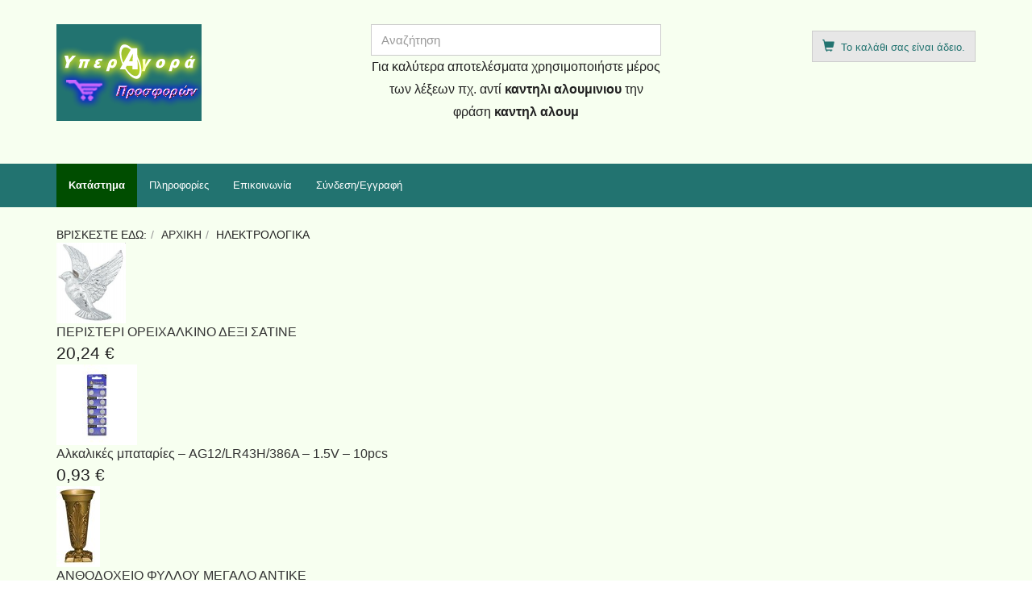

--- FILE ---
content_type: text/html; charset=utf-8
request_url: https://www.ypermarket.gr/ilektrologika
body_size: 17508
content:
<!DOCTYPE html>
<html lang="el-gr" dir="ltr" >
  <head>
    <meta charset="utf-8">
    <meta http-equiv="X-UA-Compatible" content="IE=edge">
    <meta name="viewport" content="width=device-width, initial-scale=1.0, maximum-scale=1.0, user-scalable=no">
      <base href="https://www.ypermarket.gr/ilektrologika" />
  <meta name="title" content="Ηλεκτρολογικά" />
  <title>Ηλεκτρολογικά</title>
  <link href="https://www.ypermarket.gr/ilektrologika" rel="canonical" />
  <link href="/templates/horme_3/favicon.ico" rel="shortcut icon" type="image/vnd.microsoft.icon" />
  <link rel="stylesheet" href="/templates/horme_3/css/vm-ltr-common.css?vmver=9194" type="text/css" />
  <link rel="stylesheet" href="/templates/horme_3/css/vm-ltr-site.css?vmver=9194" type="text/css" />
  <link rel="stylesheet" href="/templates/horme_3/css/vm-ltr-reviews.css?vmver=9194" type="text/css" />
  <link rel="stylesheet" href="/components/com_virtuemart/assets/css/chosen.css?vmver=9194" type="text/css" />
  <link rel="stylesheet" href="/components/com_virtuemart/assets/css/jquery.fancybox-1.3.4.css?vmver=9194" type="text/css" />
  <link rel="stylesheet" href="/templates/horme_3/css/horme.bootstrap.min.css" type="text/css" />
  <link rel="stylesheet" href="/templates/horme_3/css/template.css" type="text/css" />
  <link rel="stylesheet" href="/templates/horme_3/css/style.css" type="text/css" />
  <link rel="stylesheet" href="https://www.ypermarket.gr/plugins/system/otcountdown/assets/css/plg_otcountdown.css" type="text/css" />
  <link rel="stylesheet" href="https://www.ypermarket.gr/plugins/system/otcountdown/assets/css/otcountdown.css" type="text/css" />
  <link rel="stylesheet" href="/plugins/system/otcountdown/assets/css/TimeCircles.css" type="text/css" />
  <link rel="stylesheet" href="/modules/mod_brproductslider_vm/assets/slick/slick.css" type="text/css" />
  <link rel="stylesheet" href="/modules/mod_brproductslider_vm/assets/style.css" type="text/css" />
  <link rel="stylesheet" href="/media/system/css/calendar-jos.css" type="text/css"  title="Πράσινο"  media="all" />
  <link rel="stylesheet" href="https://www.ypermarket.gr/modules/mod_cf_filtering/assets/style.css" type="text/css" />
  <script src="/media/jui/js/jquery.min.js" type="text/javascript"></script>
  <script src="/media/jui/js/jquery-noconflict.js" type="text/javascript"></script>
  <script src="/media/jui/js/jquery-migrate.min.js" type="text/javascript"></script>
  <script src="/templates/horme_3/js/jui/bootstrap.min.js" type="text/javascript"></script>
  <script src="/templates/horme_3/js/jquery-ui.min.js?vmver=1.9.2" type="text/javascript"></script>
  <script src="/components/com_virtuemart/assets/js/jquery.ui.autocomplete.html.js" type="text/javascript"></script>
  <script src="/components/com_virtuemart/assets/js/jquery.noconflict.js" type="text/javascript" async="async"></script>
  <script src="/components/com_virtuemart/assets/js/vmsite.js?vmver=9194" type="text/javascript"></script>
  <script src="/components/com_virtuemart/assets/js/chosen.jquery.min.js?vmver=9194" type="text/javascript"></script>
  <script src="/components/com_virtuemart/assets/js/vmprices.js?vmver=9194" type="text/javascript"></script>
  <script src="/components/com_virtuemart/assets/js/fancybox/jquery.fancybox-1.3.4.pack.js?vmver=9194" type="text/javascript" defer="defer"></script>
  <script src="/plugins/system/otcountdown/assets/js/lodash.min.js" type="text/javascript"></script>
  <script src="/plugins/system/otcountdown/assets/js/TimeCircles.js" type="text/javascript"></script>
  <script src="/modules/mod_brproductslider_vm/assets/slick/slick.min.js" type="text/javascript"></script>
  <script src="/media/system/js/core.js" type="text/javascript"></script>
  <script src="/media/system/js/mootools-core.js" type="text/javascript"></script>
  <script src="/media/system/js/mootools-more.js" type="text/javascript"></script>
  <script src="/media/system/js/calendar.js" type="text/javascript"></script>
  <script src="/media/system/js/calendar-setup.js" type="text/javascript"></script>
  <script src="https://www.ypermarket.gr/modules/mod_cf_filtering/assets/general.js" type="text/javascript"></script>
  <script src="https://www.ypermarket.gr/media/system/js/modal.js" type="text/javascript"></script>
  <script src="https://www.ypermarket.gr/modules/mod_cf_filtering/assets/slider.js" type="text/javascript"></script>
  <script src="https://www.ypermarket.gr/modules/mod_cf_filtering/assets/drag_refactor.js" type="text/javascript"></script>
  <script src="/modules/mod_virtuemart_cart/assets/js/update_cart.js?vmver=9194" type="text/javascript"></script>
  <script type="text/javascript">
jQuery(document).ready(function(){
	jQuery('.hasTooltip').tooltip({"html": true,"container": "body"});
});if (typeof Virtuemart === "undefined")
	Virtuemart = {};Virtuemart.vmSiteurl = 'https://www.ypermarket.gr/' ;
Virtuemart.vmLang = "&lang=el";
Virtuemart.vmLangTag = "el";
Itemid = '&Itemid=123';Calendar._DN = ["\u039a\u03c5\u03c1\u03b9\u03b1\u03ba\u03ae","\u0394\u03b5\u03c5\u03c4\u03ad\u03c1\u03b1","\u03a4\u03c1\u03af\u03c4\u03b7","\u03a4\u03b5\u03c4\u03ac\u03c1\u03c4\u03b7","\u03a0\u03ad\u03bc\u03c0\u03c4\u03b7","\u03a0\u03b1\u03c1\u03b1\u03c3\u03ba\u03b5\u03c5\u03ae","\u03a3\u03ac\u03b2\u03b2\u03b1\u03c4\u03bf","\u039a\u03c5\u03c1\u03b9\u03b1\u03ba\u03ae"]; Calendar._SDN = ["\u039a\u03c5\u03c1","\u0394\u03b5\u03c5","\u03a4\u03c1\u03b9","\u03a4\u03b5\u03c4","\u03a0\u03b5\u03bc","\u03a0\u03b1\u03c1","\u03a3\u03b1\u03b2","\u039a\u03c5\u03c1"]; Calendar._FD = 0; Calendar._MN = ["\u0399\u03b1\u03bd\u03bf\u03c5\u03ac\u03c1\u03b9\u03bf\u03c2","\u03a6\u03b5\u03b2\u03c1\u03bf\u03c5\u03ac\u03c1\u03b9\u03bf\u03c2","\u039c\u03ac\u03c1\u03c4\u03b9\u03bf\u03c2","\u0391\u03c0\u03c1\u03af\u03bb\u03b9\u03bf\u03c2","\u039c\u03ac\u03b9\u03bf\u03c2","\u0399\u03bf\u03cd\u03bd\u03b9\u03bf\u03c2","\u0399\u03bf\u03cd\u03bb\u03b9\u03bf\u03c2","\u0391\u03cd\u03b3\u03bf\u03c5\u03c3\u03c4\u03bf\u03c2","\u03a3\u03b5\u03c0\u03c4\u03ad\u03bc\u03b2\u03c1\u03b9\u03bf\u03c2","\u039f\u03ba\u03c4\u03ce\u03b2\u03c1\u03b9\u03bf\u03c2","\u039d\u03bf\u03ad\u03bc\u03b2\u03c1\u03b9\u03bf\u03c2","\u0394\u03b5\u03ba\u03ad\u03bc\u03b2\u03c1\u03b9\u03bf\u03c2"]; Calendar._SMN = ["\u0399\u03b1\u03bd","\u03a6\u03b5\u03b2","\u039c\u03b1\u03c1","\u0391\u03c0\u03c1","\u039c\u03b1\u03ca","\u0399\u03bf\u03c5\u03bd","\u0399\u03bf\u03c5\u03bb","\u0391\u03c5\u03b3","\u03a3\u03b5\u03c0","\u039f\u03ba\u03c4","\u039d\u03bf\u03b5","\u0394\u03b5\u03ba"]; Calendar._TT = {"INFO":"\u03a0\u03bb\u03b7\u03c1\u03bf\u03c6\u03bf\u03c1\u03af\u03b5\u03c2 \u03b3\u03b9\u03b1 \u03c4\u03bf \u0397\u03bc\u03b5\u03c1\u03bf\u03bb\u03cc\u03b3\u03b9\u03bf","ABOUT":"DHTML Date\/Time Selector\n(c) dynarch.com 2002-2005 \/ Author: Mihai Bazon\nFor latest version visit: http:\/\/www.dynarch.com\/projects\/calendar\/\nDistributed under GNU LGPL.  See http:\/\/gnu.org\/licenses\/lgpl.html for details.\n\n\u0395\u03c0\u03b9\u03bb\u03bf\u03b3\u03ae \u03b7\u03bc\u03b5\u03c1\u03bf\u03bc\u03b7\u03bd\u03af\u03b1\u03c2:\n- \u03a7\u03c1\u03b7\u03c3\u03b9\u03bc\u03bf\u03c0\u03bf\u03b9\u03ae\u03c3\u03c4\u03b5 \u03c4\u03b1 \u03ba\u03bf\u03c5\u03bc\u03c0\u03b9\u03ac \u00ab \u03ba\u03b1\u03b9 \u00bb \u03b3\u03b9\u03b1 \u03bd\u03b1 \u03b5\u03c0\u03b9\u03bb\u03ad\u03be\u03b5\u03c4\u03b5 \u03ad\u03c4\u03bf\u03c2\n- \u03a7\u03c1\u03b7\u03c3\u03b9\u03bc\u03bf\u03c0\u03bf\u03b9\u03ae\u03c3\u03c4\u03b5 \u03c4\u03b1 \u03c0\u03bb\u03ae\u03ba\u03c4\u03c1\u03b1 < \u03ba\u03b1\u03b9 > \u03b3\u03b9\u03b1 \u03bd\u03b1 \u03b5\u03c0\u03b9\u03bb\u03ad\u03be\u03b5\u03c4\u03b5 \u03bc\u03ae\u03bd\u03b1\n- \u039a\u03c1\u03b1\u03c4\u03ae\u03c3\u03c4\u03b5 \u03c4\u03bf \u03c0\u03bb\u03ae\u03ba\u03c4\u03c1\u03bf \u03c4\u03bf\u03c5 \u03c0\u03bf\u03bd\u03c4\u03b9\u03ba\u03b9\u03bf\u03cd \u03c0\u03b1\u03c4\u03b7\u03bc\u03ad\u03bd\u03bf \u03c0\u03ac\u03bd\u03c9 \u03c3\u03b5 \u03bf\u03c0\u03bf\u03b9\u03bf\u03b4\u03ae\u03c0\u03bf\u03c4\u03b5 \u03b1\u03c0\u03cc \u03c4\u03b1 \u03c0\u03c1\u03bf\u03b7\u03b3\u03bf\u03cd\u03bc\u03b5\u03bd\u03b1 \u03ba\u03bf\u03c5\u03bc\u03c0\u03b9\u03ac \u03b3\u03b9\u03b1 \u03c4\u03b1\u03c7\u03cd\u03c4\u03b5\u03c1\u03b7 \u03b5\u03c0\u03b9\u03bb\u03bf\u03b3\u03ae.","ABOUT_TIME":"\n\nTime selection:\n- Click on any of the time parts to increase it\n- or Shift-click to decrease it\n- or click and drag for faster selection.","PREV_YEAR":"\u039a\u03ac\u03bd\u03c4\u03b5 \u03ba\u03bb\u03b9\u03ba \u03b3\u03b9\u03b1 \u03bd\u03b1 \u03bc\u03b5\u03c4\u03b1\u03c6\u03b5\u03c1\u03b8\u03b5\u03af\u03c4\u03b5 \u03c3\u03c4\u03bf \u03c0\u03c1\u03bf\u03b7\u03b3\u03bf\u03cd\u03bc\u03b5\u03bd\u03bf \u03ad\u03c4\u03bf\u03c2. \u039a\u03c1\u03b1\u03c4\u03ae\u03c3\u03c4\u03b5 \u03c4\u03bf \u03c0\u03bb\u03ae\u03ba\u03c4\u03c1\u03bf \u03c0\u03bf\u03c5 \u03c0\u03bf\u03bd\u03c4\u03b9\u03ba\u03b9\u03bf\u03cd \u03c0\u03b1\u03c4\u03b7\u03bc\u03ad\u03bd\u03bf \u03b3\u03b9\u03b1 \u03bd\u03b1 \u03b5\u03bc\u03c6\u03b1\u03bd\u03b9\u03c3\u03c4\u03b5\u03af \u03bb\u03af\u03c3\u03c4\u03b1 \u03bc\u03b5 \u03c4\u03b1 \u03ad\u03c4\u03b7.","PREV_MONTH":"\u039a\u03ac\u03bd\u03c4\u03b5 \u03ba\u03bb\u03b9\u03ba \u03b3\u03b9\u03b1 \u03bd\u03b1 \u03bc\u03b5\u03c4\u03b1\u03c6\u03b5\u03c1\u03b8\u03b5\u03af\u03c4\u03b5 \u03c3\u03c4\u03bf\u03bd \u03c0\u03c1\u03bf\u03b7\u03b3\u03bf\u03cd\u03bc\u03b5\u03bd\u03bf \u03bc\u03ae\u03bd\u03b1. \u039a\u03c1\u03b1\u03c4\u03ae\u03c3\u03c4\u03b5 \u03c4\u03bf \u03c0\u03bb\u03ae\u03ba\u03c4\u03c1\u03bf \u03c0\u03bf\u03c5 \u03c0\u03bf\u03bd\u03c4\u03b9\u03ba\u03b9\u03bf\u03cd \u03c0\u03b1\u03c4\u03b7\u03bc\u03ad\u03bd\u03bf \u03b3\u03b9\u03b1 \u03bd\u03b1 \u03b5\u03bc\u03c6\u03b1\u03bd\u03b9\u03c3\u03c4\u03b5\u03af \u03bb\u03af\u03c3\u03c4\u03b1 \u03bc\u03b5 \u03c4\u03bf\u03c5\u03c2 \u03bc\u03ae\u03bd\u03b5\u03c2.","GO_TODAY":"\u039c\u03b5\u03c4\u03b1\u03c6\u03b5\u03c1\u03b8\u03b5\u03af\u03c4\u03b5 \u03c3\u03c4\u03b7 \u03c3\u03b7\u03bc\u03b5\u03c1\u03b9\u03bd\u03ae \u03b7\u03bc\u03ad\u03c1\u03b1","NEXT_MONTH":"\u039a\u03ac\u03bd\u03c4\u03b5 \u03ba\u03bb\u03b9\u03ba \u03b3\u03b9\u03b1 \u03bd\u03b1 \u03bc\u03b5\u03c4\u03b1\u03c6\u03b5\u03c1\u03b8\u03b5\u03af\u03c4\u03b5 \u03c3\u03c4\u03bf\u03bd \u03b5\u03c0\u03cc\u03bc\u03b5\u03bd\u03bf \u03bc\u03ae\u03bd\u03b1. \u039a\u03c1\u03b1\u03c4\u03ae\u03c3\u03c4\u03b5 \u03c4\u03bf \u03c0\u03bb\u03ae\u03ba\u03c4\u03c1\u03bf \u03c0\u03bf\u03c5 \u03c0\u03bf\u03bd\u03c4\u03b9\u03ba\u03b9\u03bf\u03cd \u03c0\u03b1\u03c4\u03b7\u03bc\u03ad\u03bd\u03bf \u03b3\u03b9\u03b1 \u03bd\u03b1 \u03b5\u03bc\u03c6\u03b1\u03bd\u03b9\u03c3\u03c4\u03b5\u03af \u03bb\u03af\u03c3\u03c4\u03b1 \u03bc\u03b5 \u03c4\u03bf\u03c5\u03c2 \u03bc\u03ae\u03bd\u03b5\u03c2.","SEL_DATE":"\u0395\u03c0\u03b9\u03bb\u03ad\u03be\u03c4\u03b5 \u03b7\u03bc\u03b5\u03c1\u03bf\u03bc\u03b7\u03bd\u03af\u03b1.","DRAG_TO_MOVE":"\u039c\u03b5\u03c4\u03b1\u03ba\u03b9\u03bd\u03ae\u03c3\u03c4\u03b5 \u03c3\u03cd\u03c1\u03bf\u03bd\u03c4\u03b1\u03c2","PART_TODAY":" \u03a3\u03ae\u03bc\u03b5\u03c1\u03b1 ","DAY_FIRST":"\u0395\u03bc\u03c6\u03ac\u03bd\u03b9\u03c3\u03b5 \u03c0\u03c1\u03ce\u03c4\u03b7 \u03c4\u03b7 %s","WEEKEND":"0,6","CLOSE":"\u039a\u03bb\u03b5\u03af\u03c3\u03b9\u03bc\u03bf","TODAY":"\u03a3\u03ae\u03bc\u03b5\u03c1\u03b1","TIME_PART":"\u0391\u03bb\u03bb\u03ac\u03be\u03c4\u03b5 \u03c4\u03b7\u03bd \u03c4\u03b9\u03bc\u03ae \u03c3\u03cd\u03c1\u03bf\u03bd\u03c4\u03b1\u03c2 \u03ae \u03ba\u03ac\u03bd\u03bf\u03bd\u03c4\u03b1\u03c2 (Shift-)\u03ba\u03bb\u03b9\u03ba.","DEF_DATE_FORMAT":"%Y-%m-%d","TT_DATE_FORMAT":"%a, %b %e","WK":"\u03b5\u03b2\u03b4","TIME":"\u038f\u03c1\u03b1:"};
		if(typeof customFiltersProp=="undefined")customFiltersProp=new Array();
		customFiltersProp[104]={base_url:'https://www.ypermarket.gr/',Itemid:'102',component_base_url:'/eshop/',cf_direction:'ltr',results_trigger:'sel',results_wrapper:'bd_results',loadModule:'1',parent_link:'0',mod_type:'filtering',use_ajax_spinner:'0',use_results_ajax_spinner:'0',results_loading_mode:'http',category_flt_parent_link:'0'};window.addEvent('domready',function(){customFilters.keyword_search_clear_filters_on_new_search=1; customFilters.assignEvents(104);customFilters.addEventTree(104);customFilters.createToggle('virtuemart_manufacturer_id_104','show');});
  </script>
  <script type="text/javascript">
    (function() {
      Joomla.JText.load({"MOD_CF_FILTERING_INVALID_CHARACTER":"\u039c\u03b7 \u03ad\u03b3\u03ba\u03c5\u03c1\u03b7 \u03b5\u03b9\u03c3\u03b1\u03b3\u03c9\u03b3\u03ae. \u03a7\u03c1\u03b7\u03c3\u03b9\u03bc\u03bf\u03c0\u03bf\u03b9\u03ae\u03c3\u03c4\u03b5 \u03bc\u03cc\u03bd\u03bf\u03bd \u03b1\u03c1\u03b9\u03b8\u03bc\u03bf\u03cd\u03c2","MOD_CF_FILTERING_PRICE_MIN_PRICE_CANNOT_EXCEED_MAX_PRICE":"MOD_CF_FILTERING_PRICE_MIN_PRICE_CANNOT_EXCEED_MAX_PRICE"});
    })();
  </script>


    
    
    
    
    		

    <!-- HTML5 Shim and Respond.js IE8 support of HTML5 elements and media queries -->
    <!--[if lt IE 9]>
      <script src="https://oss.maxcdn.com/libs/html5shiv/3.7.0/html5shiv.js"></script>
      <script src="https://oss.maxcdn.com/libs/respond.js/1.4.2/respond.min.js"></script>
    <![endif]-->

    <script>
  (function(i,s,o,g,r,a,m){i['GoogleAnalyticsObject']=r;i[r]=i[r]||function(){
  (i[r].q=i[r].q||[]).push(arguments)},i[r].l=1*new Date();a=s.createElement(o),
  m=s.getElementsByTagName(o)[0];a.async=1;a.src=g;m.parentNode.insertBefore(a,m)
  })(window,document,'script','//www.google-analytics.com/analytics.js','ga');

  ga('create', 'UA-39592869-1', 'ypermarket.gr');
  ga('send', 'pageview');

</script>  </head>

  <body id="body" class=" home com_virtuemart fds_category" style="background: url('/images/yperBACK.jpg') no-repeat fixed center center;background-size: cover;-webkit-background-size: cover;-moz-background-size: cover;-o-background-size: cover;">

      <!--[if lte IE 8]>
        <h1 class="ie7">ΥΠΕΡΑΓΟΡΑ ΠΡΟΣΦΟΡΩΝ</h1>
        <p class="browsehappy">You are using an <strong>outdated</strong> browser.<br> Please <a href="http://browsehappy.com/">upgrade your browser</a> to improve your experience.</p>
        <style type="text/css">
          .container, .container-fluid {display: none;}
        </style>
      <![endif]-->

      <!-- Toolbar Section -->
                  
            <!-- Header Section -->
      <header id="fds-header">
        <div class="container ">
          <div class="row">

            <div class="col-sm-4 fds-logo" data-mh="header">
              <a href="https://www.ypermarket.gr/">
                <img src="https://www.ypermarket.gr/images/logo.png" alt="ΥΠΕΡΑΓΟΡΑ ΠΡΟΣΦΟΡΩΝ" >              </a>
            </div>

                        <div class="col-sm-4 search" data-mh="header">
              
<form action="/search" method="get">
	<div class="search  ">

	  
		<input name="keyword" id="mod_virtuemart_search" maxlength="20" title="Αναζήτηση" class="inputbox form-control" type="text" size="20" placeholder="Αναζήτηση"/>

    
	</div>
	<input type="hidden" name="limitstart" value="0" />
	<input type="hidden" name="option" value="com_virtuemart" />
	<input type="hidden" name="view" value="category" />
	<input type="hidden" name="virtuemart_category_id" value="0"/>
	
</form>

<div class="custom"  >
	<p style="text-align: center;">Για καλύτερα αποτελέσματα χρησιμοποιήστε μέρος των λέξεων πχ. αντί<strong> καντηλι αλουμινιου</strong> την φράση <strong>καντηλ αλουμ</strong></p></div>

            </div>
            
                        <div class="col-sm-4 cart text-right" data-mh="header">
              
<!-- Virtuemart 2 Ajax Card -->
<div class="vmCartModule  btn-group" id="vmCartModule">

  <button class="total_wrapper btn btn-default dropdown-toggle" data-toggle="dropdown">
    <span class="glyphicon glyphicon-shopping-cart"></span>&nbsp;
    <span class="total_products small">Το καλάθι σας είναι άδειο.</span>

        	<span class="total small">
    		    	</span>
      </button>
      	<div id="hiddencontainer" class="hiddencontainer" style="display: none;">
    		<div class="vmcontainer">
    			<div class="product_row clearfix">
    				<span class="quantity"></span>&nbsp;x&nbsp;<span class="product_name"></span>
    			    				<div class="subtotal_with_tax" style="float: right;"></div>
    			    			<div class="customProductData"></div>
    			</div>
    		</div>
    	</div>

        <div class="dd_cart_wrapper dropdown-menu">

            <div class="vm_cart_products clear">
              <div class="vmcontainer">
            	                </div>
        	</div>
					<hr>
          <div class="show_cart_m clearfix">
                        <a rel="nofollow" href="/cart" class="btn btn-primary btn-xs show-cart pull-right">Προβολή Καλαθιού</a>
          </div>
          <div class="payments_signin_button"></div>

        </div>

    <noscript>
  Παρακαλώ περιμένετε  </noscript>
</div>

<script>
jQuery('.show_cart_m > a').addClass('btn btn-default btn-xs').before('<a id="hide_cart" href="#" class="btn btn-default btn-xs"><span class="glyphicon glyphicon-remove"></span></a>');
jQuery('a.show-cart').click(function(e){
  e.stopPropagation();
});
</script>
            </div>
            
          </div>
        </div>
      </header>
      
      <!-- Main menu -->
            <nav class="navbar navbar-default">
        <div class="container">
          <!-- Brand and toggle get grouped for better mobile display -->
          <div class="navbar-header pull-right">
            <button type="button" class="navbar-toggle" id="offcanvas-toggle" title="MENU">
              <span class="sr-only">Toggle navigation</span>
              <span class="glyphicon glyphicon-menu-hamburger"></span>
            </button>
          </div>

          <!-- Collect the nav links, forms, and other content for toggling -->
          <div class="visible-md visible-lg" id="fds-navbar">
            <ul class="nav navbar-nav">
<li class="item-123 current active"><a href="/" >Κατάστημα</a></li><li class="item-128"><a href="/πληροφορίες" >Πληροφορίες</a></li><li class="item-126"><a href="/επικοινωνία" >Επικοινωνία</a></li><li class="item-142"><a href="/σύνδεση-εγγραφή" >Σύνδεση/Εγγραφή</a></li></ul>
          </div><!-- /.navbar-collapse -->
        </div><!-- /.container-fluid -->
      </nav>
      
                  <div class="container">
        <div class="row">
          <div class="col-md-12">
            
<ul class="breadcrumb">
<li><span class="showHere">Βρίσκεστε εδώ: </span></li><li><a href="/" class="pathway">Αρχική</a></li><li><span>Ηλεκτρολογικά</span></li></ul>

          </div>
        </div>
      </div>
            
                    
      <!-- Slider Section -->
                  <div id="fds-slider" >
        <div class="container">
          <div class="row">
            <div class="col-md-12">
              
<!-- BlackRed Product Slider Module for VirtueMart 2 (C) https://www.blackreddesigns.com -->
<script type="text/javascript">
    jQuery(document).ready(function () {
        jQuery("#mod_brproductslider_vm2_105").slick({
            slidesToShow: 3,
            slidesToScroll: 3,
            //infinite: true,
            autoplay: true,
            autoplaySpeed: 5000,
            speed: 1000,
            //arrows: true,
            //dots: true,
            //lazyLoad: 'ondemand',
            responsive: [
                {
                    breakpoint: 1024,
                    settings: {
                        slidesToShow: 3,
                        slidesToScroll: 3,
                        infinite: true,
                        arrows: true,
                        dots: true                    }
                },
                {
                    breakpoint: 600,
                    settings: {
                        slidesToShow: 2,
                        slidesToScroll: 2,
                        arrows: false
                    }
                },
                {
                    breakpoint: 480,
                    settings: {
                        slidesToShow: 1,
                        slidesToScroll: 1,
                        arrows: false
                    }
                }
            ]
        });
    });
</script>

<div id="mod_brproductslider_vm2_105" class="mod_brproductslider_vm mod_brproductslider_vm_ex">
        <div class="br-product">
        <a href="/diakosmitika/μεταλλικά/περιστερι-ορειχαλκινο-δεξι-σατινε" title="ΠΕΡΙΣΤΕΡΙ ΟΡΕΙΧΑΛΚΙΝΟ ΔΕΞΙ ΣΑΤΙΝΕ"><img src="/images/stories/virtuemart/resized/vrohidis/_________________4a6b11f734246_100x100.jpg" alt="vrohidis/_________________4a6b11f734246" class="br-product-image" /></a>        <div class="clr"></div>
        <a href="/diakosmitika/μεταλλικά/περιστερι-ορειχαλκινο-δεξι-σατινε" class="product-name">ΠΕΡΙΣΤΕΡΙ ΟΡΕΙΧΑΛΚΙΝΟ ΔΕΞΙ ΣΑΤΙΝΕ</a>

                <div class="br-product-price">
        <div class="PricesalesPrice vm-display vm-price-value" ><span class="PricesalesPrice" >20,24 €</span></div>        </div>
        
            </div>
        <div class="br-product">
        <a href="/σπίτι-διακόσμηση/μπαταρίες/αλκαλικές-μπαταρίες-ag12-lr43h-386a-1-5v-10pcs" title="Αλκαλικές μπαταρίες – AG12/LR43H/386A – 1.5V – 10pcs"><img src="/images/stories/virtuemart/resized/681125_100x100.jpg" alt="Αλκαλικές μπαταρίες – AG12/LR43H/386A – 1.5V – 10pcs" class="br-product-image" /></a>        <div class="clr"></div>
        <a href="/σπίτι-διακόσμηση/μπαταρίες/αλκαλικές-μπαταρίες-ag12-lr43h-386a-1-5v-10pcs" class="product-name">Αλκαλικές μπαταρίες – AG12/LR43H/386A – 1.5V – 10pcs</a>

                <div class="br-product-price">
        <div class="PricesalesPrice vm-display vm-price-value" ><span class="PricesalesPrice" >0,93 €</span></div>        </div>
        
            </div>
        <div class="br-product">
        <a href="/anthodoxeia/ορείχαλκος/anthodoxeio-fyllou-megalo-antike" title="ΑΝΘΟΔΟΧΕΙΟ ΦΥΛΛΟΥ ΜΕΓΑΛΟ ΑΝΤΙΚΕ"><img src="/images/stories/virtuemart/vrohidis/resized/50-10501.jpg" alt="vrohidis/50-10501" class="br-product-image" /></a>        <div class="clr"></div>
        <a href="/anthodoxeia/ορείχαλκος/anthodoxeio-fyllou-megalo-antike" class="product-name">ΑΝΘΟΔΟΧΕΙΟ ΦΥΛΛΟΥ ΜΕΓΑΛΟ ΑΝΤΙΚΕ</a>

                <div class="br-product-price">
        <div class="PricesalesPrice vm-display vm-price-value" ><span class="PricesalesPrice" >45,24 €</span></div>        </div>
        
            </div>
        <div class="br-product">
        <a href="/φωτιστικά-αγίων/π/ηλεκτρικο-καντηλι-led-90-ημερων-με-τον-αγιο-παρθενιο" title="ΗΛΕΚΤΡΙΚΟ ΚΑΝΤΗΛΙ LED 90 ΗΜΕΡΩΝ ΜΕ ΤΟΝ ΑΓΙΟ ΠΑΡΘΕΝΙΟ"><img src="/images/stories/virtuemart/resized/partheniosgsk_100x100.jpg" alt="ΗΛΕΚΤΡΙΚΟ ΚΑΝΤΗΛΙ LED 90 ΗΜΕΡΩΝ ΜΕ ΤΟΝ ΑΓΙΟ ΠΑΡΘΕΝΙΟ ΧΡΥΣΟ" class="br-product-image" /></a>        <div class="clr"></div>
        <a href="/φωτιστικά-αγίων/π/ηλεκτρικο-καντηλι-led-90-ημερων-με-τον-αγιο-παρθενιο" class="product-name">ΗΛΕΚΤΡΙΚΟ ΚΑΝΤΗΛΙ LED 90 ΗΜΕΡΩΝ ΜΕ ΤΟΝ ΑΓΙΟ ΠΑΡΘΕΝΙΟ</a>

                <div class="br-product-price">
        <div class="PricesalesPrice vm-display vm-price-value" ><span class="PricesalesPrice" >22,94 €</span></div>        </div>
        
            </div>
        <div class="br-product">
        <a href="/kandilia/ηλεκτρικά-καντήλια/αγαλμα-παναγιασ-σε-ηλεκτρικο-καντηλι-ψηφιδα" title="ΑΓΑΛΜΑ ΠΑΝΑΓΙΑΣ ΣΕ ΗΛΕΚΤΡΙΚΟ ΚΑΝΤΗΛΙ ΨΗΦΙΔΑ"><img src="/images/stories/virtuemart/resized/marymol1gsk_100x100.jpg" alt="ΑΓΑΛΜΑ ΠΑΝΑΓΙΑΣ ΣΕ ΗΛΕΚΤΡΙΚΟ ΚΑΝΤΗΛΙ ΨΗΦΙΔΑ ΧΡΥΣΟ" class="br-product-image" /></a>        <div class="clr"></div>
        <a href="/kandilia/ηλεκτρικά-καντήλια/αγαλμα-παναγιασ-σε-ηλεκτρικο-καντηλι-ψηφιδα" class="product-name">ΑΓΑΛΜΑ ΠΑΝΑΓΙΑΣ ΣΕ ΗΛΕΚΤΡΙΚΟ ΚΑΝΤΗΛΙ ΨΗΦΙΔΑ</a>

                <div class="br-product-price">
        <div class="PricesalesPrice vm-display vm-price-value" ><span class="PricesalesPrice" >19,84 €</span></div>        </div>
        
            </div>
        <div class="br-product">
        <a href="/σπίτι-διακόσμηση/μπαταρίες/mπαταρίες-ag7-lr927h-395a-1-5v-10pcs" title="Mπαταρίες AG7/LR927H/395A – 1.5V – 10pcs"><img src="/images/stories/virtuemart/resized/1-28_100x100.png" alt="Mπαταρίες AG7/LR927H/395A – 1.5V – 10pcs" class="br-product-image" /></a>        <div class="clr"></div>
        <a href="/σπίτι-διακόσμηση/μπαταρίες/mπαταρίες-ag7-lr927h-395a-1-5v-10pcs" class="product-name">Mπαταρίες AG7/LR927H/395A – 1.5V – 10pcs</a>

                <div class="br-product-price">
        <div class="PricesalesPrice vm-display vm-price-value" ><span class="PricesalesPrice" >0,93 €</span></div>        </div>
        
            </div>
        <div class="br-product">
        <a href="/leiantika/smyridoxarta/leiantika-sfouggarakia-4-plevron-no-36" title="Λειαντικά σφουγγαράκια 4 πλευρών"><img src="/images/stories/virtuemart/product/resized/_________________5039e165bc753_100x100.jpg" alt="Λειαντικά σφουγγαράκια 4 πλευρών" class="br-product-image" /></a>        <div class="clr"></div>
        <a href="/leiantika/smyridoxarta/leiantika-sfouggarakia-4-plevron-no-36" class="product-name">Λειαντικά σφουγγαράκια 4 πλευρών</a>

                <div class="br-product-price">
        <div class="PricesalesPrice vm-display vm-price-value" ><span class="PricesalesPrice" >0,61 €</span></div>        </div>
        
            </div>
        <div class="br-product">
        <a href="/thymiata/ορείχαλκος4/thymiato-tetr-leio-epitoixo" title="ΘΥΜΙΑΤΟ ΤΕΤΡΑΓΩΝΟ ΛΕΙΟ ΕΠΙΤΟΙΧΟ ΜΠΡΟΥΤΖΙΝΟ"><img src="/images/stories/virtuemart/resized/vrohidis/_________________4a50e13d172b7_100x100.jpg" alt="vrohidis/_________________4a50e13d172b7" class="br-product-image" /></a>        <div class="clr"></div>
        <a href="/thymiata/ορείχαλκος4/thymiato-tetr-leio-epitoixo" class="product-name">ΘΥΜΙΑΤΟ ΤΕΤΡΑΓΩΝΟ ΛΕΙΟ ΕΠΙΤΟΙΧΟ ΜΠΡΟΥΤΖΙΝΟ</a>

                <div class="br-product-price">
        <div class="PricesalesPrice vm-display vm-price-value" ><span class="PricesalesPrice" >43,85 €</span></div>        </div>
        
            </div>
        <div class="br-product">
        <a href="/kornizes/ορείχαλκος3/korniza-11x15-tetragoni-plagia-me-vasi-leia" title="ΚΟΡΝΙΖΑ 11Χ15 ΤΕΤΡΑΓΩΝΗ ΠΛΑΓΙΑ ΜΕ ΒΑΣΗ ΛΕΙΑ ΜΠΡΟΥΤΖΙΝΗ"><img src="/images/stories/virtuemart/resized/vrohidis/_______________1_4a62b5c9432b4_100x100.jpg" alt="vrohidis/_______________1_4a62b5c9432b4" class="br-product-image" /></a>        <div class="clr"></div>
        <a href="/kornizes/ορείχαλκος3/korniza-11x15-tetragoni-plagia-me-vasi-leia" class="product-name">ΚΟΡΝΙΖΑ 11Χ15 ΤΕΤΡΑΓΩΝΗ ΠΛΑΓΙΑ ΜΕ ΒΑΣΗ ΛΕΙΑ ΜΠΡΟΥΤΖΙΝΗ</a>

                <div class="br-product-price">
        <div class="PricesalesPrice vm-display vm-price-value" ><span class="PricesalesPrice" >25,20 €</span></div>        </div>
        
            </div>
        <div class="br-product">
        <a href="/είδη-αλιείας/αναλώσιμα/σημαδούρα-αλιείας-80g" title="Σημαδούρα αλιείας – 80g"><img src="/images/stories/virtuemart/resized/30718_100x100.jpg" alt="Σημαδούρα αλιείας – 80g" class="br-product-image" /></a>        <div class="clr"></div>
        <a href="/είδη-αλιείας/αναλώσιμα/σημαδούρα-αλιείας-80g" class="product-name">Σημαδούρα αλιείας – 80g</a>

                <div class="br-product-price">
        <div class="PricesalesPrice vm-display vm-price-value" ><span class="PricesalesPrice" >1,49 €</span></div>        </div>
        
            </div>
        <div class="br-product">
        <a href="/φωτιστικά-αγίων/π/ηλεκτρικο-καντηλι-led-90-ημερων-με-τον-αγιο-πολυκαρπο" title="ΗΛΕΚΤΡΙΚΟ ΚΑΝΤΗΛΙ LED 90 ΗΜΕΡΩΝ ΜΕ ΤΟΝ ΑΓΙΟ ΠΟΛΥΚΑΡΠΟ"><img src="/images/stories/virtuemart/resized/polikarposgsk_100x100.jpg" alt="ΗΛΕΚΤΡΙΚΟ ΚΑΝΤΗΛΙ LED 90 ΗΜΕΡΩΝ ΜΕ ΤΟΝ ΑΓΙΟ ΠΟΛΥΚΑΡΠΟ ΧΡΥΣΟ" class="br-product-image" /></a>        <div class="clr"></div>
        <a href="/φωτιστικά-αγίων/π/ηλεκτρικο-καντηλι-led-90-ημερων-με-τον-αγιο-πολυκαρπο" class="product-name">ΗΛΕΚΤΡΙΚΟ ΚΑΝΤΗΛΙ LED 90 ΗΜΕΡΩΝ ΜΕ ΤΟΝ ΑΓΙΟ ΠΟΛΥΚΑΡΠΟ</a>

                <div class="br-product-price">
        <div class="PricesalesPrice vm-display vm-price-value" ><span class="PricesalesPrice" >22,94 €</span></div>        </div>
        
            </div>
        <div class="br-product">
        <a href="/anthodoxeia/αλουμινίου-1/anthodoxeio-leio-xoris-louloudi-alouminiou-xromio" title="ΑΝΘΟΔΟΧΕΙΟ ΛΕΙΟ ΧΩΡΙΣ ΛΟΥΛΟΥΔΙ ΑΛΟΥΜΙΝΙΟΥ ΧΡΩΜΙΟ"><img src="/images/stories/virtuemart/vrohidis/resized/50-16521.jpg" alt="vrohidis/50-16521" class="br-product-image" /></a>        <div class="clr"></div>
        <a href="/anthodoxeia/αλουμινίου-1/anthodoxeio-leio-xoris-louloudi-alouminiou-xromio" class="product-name">ΑΝΘΟΔΟΧΕΙΟ ΛΕΙΟ ΧΩΡΙΣ ΛΟΥΛΟΥΔΙ ΑΛΟΥΜΙΝΙΟΥ ΧΡΩΜΙΟ</a>

                <div class="br-product-price">
        <div class="PricesalesPrice vm-display vm-price-value" ><span class="PricesalesPrice" >32,54 €</span></div>        </div>
        
            </div>
    </div>
            </div>
          </div>
        </div>
      </div>
            
      <!-- Top-a Section -->
                  <div id="fds-top-a" class="margin-top">
        <div class="container ">
          <div class="row top-a">
            		<div class="col-md-12 moduletable " data-mh="top-a">
          <div class="border">
					

<div class="custom"  >
	<p style="text-align: center;"><strong>Η επιχείρηση δεν εκδίδει αποδείξεις λιανικής.</strong></p>
<p style="text-align: center;"><strong>Παρακαλείστε μην προχωρείτε σε παραγγελία αν δεν είστε κάτοχοι επαγγελματικού ΑΦΜ.</strong></p>
<p style="text-align: center;"><strong>Η εξυπηρέτηση από το κατάστημα γίνεται μόνο με ραντεβού τηλ. 2310278414</strong></p>
<p style="text-align: center;"> </p>
<p style="text-align: center;"> </p></div>
          </div>
        </div>
	
 
          </div>
        </div>
      </div>
            
      <!-- Top-b Section -->
                  
                  
      <!-- Component & Sidebars Section -->
      <div id="fds-main" class="margin-top">
        <div class="container">
          <div class="row">

            <div class="main-wrapper
						col-md-9 col-md-push-3">

                                          
              <main class="row">
                <div class="col-md-12">
                  <div id="system-message-container">
	</div>

                  <div itemscope itemtype="http://data-vocabulary.org/Breadcrumb"><meta itemprop="url" content="https://www.ypermarket.gr/ilektrologika" /><meta itemprop="title" content="Ηλεκτρολογικά" /></div><div class="category-view">
	<h1 class="page-header">Ηλεκτρολογικά</h1>
		<div class="browse-view">
	
		<div class="orderby-displaynumber text-center">
		<div class="vm-order-list small row">
	    <div class="orderby-product col-sm-4">
				<div class="well well-sm">
				<div class="orderlistcontainer"><div class="title">Κατάταξη ώς προς</div><div class="activeOrder"><a title=" " href="/ilektrologika/dirDesc">Τιμή προϊόντος  </a></div><div class="orderlist"><div><a title="Ταξινόμηση" href="/ilektrologika/by,ordering,product_name">Ταξινόμηση</a></div></div></div>				</div>
	    </div>
	    <div class="orderby-manufacturer col-sm-4">
				<div class="well well-sm">
	  						</div>
	    </div>
	  	<div class="display-number col-sm-4 form-inline">
			  <div class="well well-sm">
	        
Αποτελέσματα 1 - 7 από 7	        <select id="limit" name="" class="inputbox" size="1" onchange="window.top.location.href=this.options[this.selectedIndex].value">
	<option value="/ilektrologika/results,1-15">15</option>
	<option value="/ilektrologika/results,1-24" selected="selected">24</option>
	<option value="/ilektrologika/results,1-30">30</option>
	<option value="/ilektrologika/results,1-60">60</option>
	<option value="/ilektrologika/results,1-150">150</option>
</select>
				</div>
	    </div>
	  </div>
	  <hr>
			</div> <!-- end of orderby-displaynumber -->

		<div class="row">
			<div class="product vm-col vm-col-3  col-md-4 col-sm-4 span4">
		<div class="thumbnail">

			<div class="vm-product-rating-container row">
						<div class="ratingbox dummy col-md-8 col-xs-8">
      <div class="hasTooltip" title="Δεν αξιολογήθηκε ακόμη">
        <span class="glyphicon glyphicon-star-empty"></span>
        <span class="glyphicon glyphicon-star-empty"></span>
        <span class="glyphicon glyphicon-star-empty"></span>
        <span class="glyphicon glyphicon-star-empty"></span>
        <span class="glyphicon glyphicon-star-empty"></span>
      </div>
    </div>
				</div>

      <hr>

			<div class="vm-product-media-container" style="min-height: 100px">
  			<a title="ΛΑΜΠΑ ΝΥΚΤΟΣ (VT808) ΤΡΙΑΝΤΑΦΥΛΛΟ 4LED" href="/ilektrologika/lampa-nyktos-vt808-triantafyllo-prasino-4led">
  				<img src="/images/stories/virtuemart/dhm/resized/3831120002.jpg" alt="ΛΑΜΠΑ ΝΥΚΤΟΣ (VT808) ΤΡΙΑΝΤΑΦΥΛΛΟ 4LED" class="browseProductImage" />  			</a>
			</div>

      <h4 class="vm-product-title text-center"><a href="/ilektrologika/lampa-nyktos-vt808-triantafyllo-prasino-4led" >ΛΑΜΠΑ ΝΥΚΤΟΣ (VT808) ΤΡΙΑΝΤΑΦΥΛΛΟ 4LED</a></h4>

            <p class="product_s_desc text-muted small" data-mh="sdesc-0"></p>
            <hr>

			<div class="vm3pr-3 small vm-price-wrapper"> <div class="product-price" id="productPrice2124">
	<span class="price-crossed" ><div class="PricebasePriceWithTax vm-display vm-price-value"><span class="vm-price-desc">Αρχική τιμή με ΦΠΑ: </span><span class="PricebasePriceWithTax">3,20 €</span></div></span><div class="PricesalesPrice vm-display vm-price-value"><span class="vm-price-desc">Τελική τιμή με ΦΠΑ: </span><span class="PricesalesPrice">1,92 €</span></div>			<div class="discountAmount">

				 Έκπτωση: 40%
			</div>
		</div>



<div class="ot_discount_product" id="ot_discount_product2124">
	<div class="ot_text"></div>
	<div id="plg_otDateCountdown2124" data-date="0000-00-00 00:00:00" style="width: 100%;"></div>
			
</div>
<style>#ot_discount_product2124  { display:none; }</style> 
<script>

jQuery( document ).ready(function($) {
	
	var ot = $("#plg_otDateCountdown2124").TimeCircles(
	{
		"animation": "smooth",
		"bg_width": 1,
		"fg_width": 0.06666666666666667,
		"circle_bg_color": "#60686F",
		"time": {
			"Days": {
				"text": "Day",
				"color": "#FFCC66",
				"show": true
			},
			"Hours": {
				"text": "Hr",
				"color": "#99CCFF",
				"show": true
			},
			"Minutes": {
				"text": "Min",
				"color": "#BBFFBB",
				"show": true
			},
			"Seconds": {
				"text": "Sec",
				"color": "#FF9999",
				"show": true
			}
		}
	}
	
	);
	$(window).resize(_.throttle(function(){
		ot.rebuild();
	}, 500));
});
</script> 

			</div>

      <hr>
      			<div class="vm3pr-1">
			
	<div class="addtocart-area">
		<form method="post" class="product js-recalculate" action="/">
		<div class="product-fields-wrapper">
				<div class="product-fields text-center clearfix">
		      <div class="product-field product-field-type-S clearfix">
									<div class="product-fields-title-wrapper">
            <span class="product-fields-title small">
              Χρώμα  						            </span>
          </div>
				        <div class="product-field-display"><select id="customProductData_2124_3513" name="customProductData[2124][8]" class="vm-chzn-select">
	<option value="3511">&Pi;&Rho;&Alpha;&Sigma;&Iota;&Nu;&Omicron; </option>
	<option value="3512">&Kappa;&Omicron;&Kappa;&Kappa;&Iota;&Nu;&Omicron; </option>
	<option value="3513">&Mu;&Pi;&Lambda;&Epsilon; </option>
</select>
</div>
        			</div>
			</div>
			</div>
            <hr>
      
	<div class="addtocart-bar text-center" data-mh="addtocart">
								<!-- <label for="quantity2124" class="quantity_box">Ποσότητα: </label> -->
        <div class="quantity-controls js-recalculate input-group margin-top-15">
          <span class="input-group-btn">
  				  <button type="button" class="quantity-controls quantity-minus btn btn-default">
              <span class="glyphicon glyphicon-minus"></span>
            </button>
          </span>
          <!--<span class="quantity-box">-->
  				<input type="text" class="quantity-input js-recalculate text-center form-control" name="quantity[]"
						data-errStr="Μπορείτε να αγοράσετε αυτό το προϊόν μόνο σε πολλαπλάσια των %s τεμαχίων!"
						value="1" init="1" step="1"  />
  			  <!--</span>-->
          <span class="input-group-btn">
  				  <button type="button" class="quantity-controls quantity-plus btn btn-default">
              <span class="glyphicon glyphicon-plus"></span>
            </button>
          </span>
          <input type="hidden" name="virtuemart_product_id[]" value="2124"/>
			  </div>
			<div class="addtocart-button margin-top-15">
				<input type="submit" name="addtocart" class="addtocart-button btn btn-primary btn-block" value="Στο καλάθι" title="Στο καλάθι" />				</div> 			<input type="hidden" name="virtuemart_product_id[]" value="2124"/>
			<noscript><input type="hidden" name="task" value="add"/></noscript> 
	</div>			<input type="hidden" name="option" value="com_virtuemart"/>
			<input type="hidden" name="view" value="cart"/>
			<input type="hidden" name="virtuemart_product_id[]" value="2124"/>
			<input type="hidden" name="pname" value="ΛΑΜΠΑ ΝΥΚΤΟΣ (VT808) ΤΡΙΑΝΤΑΦΥΛΛΟ 4LED"/>
			<input type="hidden" name="pid" value="2124"/>

			<input type="hidden" name="Itemid" value="123"/>		</form>

	</div>

			</div>
      		</div>
	</div>

		<div class="product vm-col vm-col-3  col-md-4 col-sm-4 span4">
		<div class="thumbnail">

			<div class="vm-product-rating-container row">
						<div class="ratingbox dummy col-md-8 col-xs-8">
      <div class="hasTooltip" title="Δεν αξιολογήθηκε ακόμη">
        <span class="glyphicon glyphicon-star-empty"></span>
        <span class="glyphicon glyphicon-star-empty"></span>
        <span class="glyphicon glyphicon-star-empty"></span>
        <span class="glyphicon glyphicon-star-empty"></span>
        <span class="glyphicon glyphicon-star-empty"></span>
      </div>
    </div>
				</div>

      <hr>

			<div class="vm-product-media-container" style="min-height: 100px">
  			<a title="ΛΑΜΠΑ ΝΥΚΤΟΣ (VT809) ΠΕΤΑΛΟΥΔΑ 3LED" href="/ilektrologika/lampa-nyktos-vt809-petalouda-kokkino-3led">
  				<img src="/images/stories/virtuemart/dhm/resized/3831150003.jpg" alt="ΛΑΜΠΑ ΝΥΚΤΟΣ (VT809) ΠΕΤΑΛΟΥΔΑ 3LED" class="browseProductImage" />  			</a>
			</div>

      <h4 class="vm-product-title text-center"><a href="/ilektrologika/lampa-nyktos-vt809-petalouda-kokkino-3led" >ΛΑΜΠΑ ΝΥΚΤΟΣ (VT809) ΠΕΤΑΛΟΥΔΑ 3LED</a></h4>

            <p class="product_s_desc text-muted small" data-mh="sdesc-0"></p>
            <hr>

			<div class="vm3pr-3 small vm-price-wrapper"> <div class="product-price" id="productPrice2125">
	<span class="price-crossed" ><div class="PricebasePriceWithTax vm-display vm-price-value"><span class="vm-price-desc">Αρχική τιμή με ΦΠΑ: </span><span class="PricebasePriceWithTax">3,20 €</span></div></span><div class="PricesalesPrice vm-display vm-price-value"><span class="vm-price-desc">Τελική τιμή με ΦΠΑ: </span><span class="PricesalesPrice">1,92 €</span></div>			<div class="discountAmount">

				 Έκπτωση: 40%
			</div>
		</div>



<div class="ot_discount_product" id="ot_discount_product2125">
	<div class="ot_text"></div>
	<div id="plg_otDateCountdown2125" data-date="0000-00-00 00:00:00" style="width: 100%;"></div>
			
</div>
<style>#ot_discount_product2125  { display:none; }</style> 
<script>

jQuery( document ).ready(function($) {
	
	var ot = $("#plg_otDateCountdown2125").TimeCircles(
	{
		"animation": "smooth",
		"bg_width": 1,
		"fg_width": 0.06666666666666667,
		"circle_bg_color": "#60686F",
		"time": {
			"Days": {
				"text": "Day",
				"color": "#FFCC66",
				"show": true
			},
			"Hours": {
				"text": "Hr",
				"color": "#99CCFF",
				"show": true
			},
			"Minutes": {
				"text": "Min",
				"color": "#BBFFBB",
				"show": true
			},
			"Seconds": {
				"text": "Sec",
				"color": "#FF9999",
				"show": true
			}
		}
	}
	
	);
	$(window).resize(_.throttle(function(){
		ot.rebuild();
	}, 500));
});
</script> 

			</div>

      <hr>
      			<div class="vm3pr-1">
			
	<div class="addtocart-area">
		<form method="post" class="product js-recalculate" action="/">
		<div class="product-fields-wrapper">
				<div class="product-fields text-center clearfix">
		      <div class="product-field product-field-type-S clearfix">
									<div class="product-fields-title-wrapper">
            <span class="product-fields-title small">
              Χρώμα  						            </span>
          </div>
				        <div class="product-field-display"><select id="customProductData_2125_3516" name="customProductData[2125][8]" class="vm-chzn-select">
	<option value="3514">&Pi;&Rho;&Alpha;&Sigma;&Iota;&Nu;&Omicron; </option>
	<option value="3515">&Kappa;&Omicron;&Kappa;&Kappa;&Iota;&Nu;&Omicron; </option>
	<option value="3516">&Mu;&Pi;&Lambda;&Epsilon; </option>
</select>
</div>
        			</div>
			</div>
			</div>
            <hr>
      
	<div class="addtocart-bar text-center" data-mh="addtocart">
								<!-- <label for="quantity2125" class="quantity_box">Ποσότητα: </label> -->
        <div class="quantity-controls js-recalculate input-group margin-top-15">
          <span class="input-group-btn">
  				  <button type="button" class="quantity-controls quantity-minus btn btn-default">
              <span class="glyphicon glyphicon-minus"></span>
            </button>
          </span>
          <!--<span class="quantity-box">-->
  				<input type="text" class="quantity-input js-recalculate text-center form-control" name="quantity[]"
						data-errStr="Μπορείτε να αγοράσετε αυτό το προϊόν μόνο σε πολλαπλάσια των %s τεμαχίων!"
						value="1" init="1" step="1"  />
  			  <!--</span>-->
          <span class="input-group-btn">
  				  <button type="button" class="quantity-controls quantity-plus btn btn-default">
              <span class="glyphicon glyphicon-plus"></span>
            </button>
          </span>
          <input type="hidden" name="virtuemart_product_id[]" value="2125"/>
			  </div>
			<div class="addtocart-button margin-top-15">
				<input type="submit" name="addtocart" class="addtocart-button btn btn-primary btn-block" value="Στο καλάθι" title="Στο καλάθι" />				</div> 			<input type="hidden" name="virtuemart_product_id[]" value="2125"/>
			<noscript><input type="hidden" name="task" value="add"/></noscript> 
	</div>			<input type="hidden" name="option" value="com_virtuemart"/>
			<input type="hidden" name="view" value="cart"/>
			<input type="hidden" name="virtuemart_product_id[]" value="2125"/>
			<input type="hidden" name="pname" value="ΛΑΜΠΑ ΝΥΚΤΟΣ (VT809) ΠΕΤΑΛΟΥΔΑ 3LED"/>
			<input type="hidden" name="pid" value="2125"/>

			<input type="hidden" name="Itemid" value="123"/>		</form>

	</div>

			</div>
      		</div>
	</div>

		<div class="product vm-col vm-col-3  col-md-4 col-sm-4 span4">
		<div class="thumbnail">

			<div class="vm-product-rating-container row">
						<div class="ratingbox dummy col-md-8 col-xs-8">
      <div class="hasTooltip" title="Δεν αξιολογήθηκε ακόμη">
        <span class="glyphicon glyphicon-star-empty"></span>
        <span class="glyphicon glyphicon-star-empty"></span>
        <span class="glyphicon glyphicon-star-empty"></span>
        <span class="glyphicon glyphicon-star-empty"></span>
        <span class="glyphicon glyphicon-star-empty"></span>
      </div>
    </div>
				</div>

      <hr>

			<div class="vm-product-media-container" style="min-height: 100px">
  			<a title="ΛΑΜΠΑ ΝΥΚΤΟΣ (VT810) ΗΛΙΟΣ 4LED" href="/ilektrologika/lampa-nyktos-vt810-ilios-kokkino-4led">
  				<img src="/images/stories/virtuemart/dhm/resized/3831130003.jpg" alt="ΛΑΜΠΑ ΝΥΚΤΟΣ (VT810) ΗΛΙΟΣ 4LED" class="browseProductImage" />  			</a>
			</div>

      <h4 class="vm-product-title text-center"><a href="/ilektrologika/lampa-nyktos-vt810-ilios-kokkino-4led" >ΛΑΜΠΑ ΝΥΚΤΟΣ (VT810) ΗΛΙΟΣ 4LED</a></h4>

            <p class="product_s_desc text-muted small" data-mh="sdesc-0"></p>
            <hr>

			<div class="vm3pr-3 small vm-price-wrapper"> <div class="product-price" id="productPrice2129">
	<span class="price-crossed" ><div class="PricebasePriceWithTax vm-display vm-price-value"><span class="vm-price-desc">Αρχική τιμή με ΦΠΑ: </span><span class="PricebasePriceWithTax">3,20 €</span></div></span><div class="PricesalesPrice vm-display vm-price-value"><span class="vm-price-desc">Τελική τιμή με ΦΠΑ: </span><span class="PricesalesPrice">1,92 €</span></div>			<div class="discountAmount">

				 Έκπτωση: 40%
			</div>
		</div>



<div class="ot_discount_product" id="ot_discount_product2129">
	<div class="ot_text"></div>
	<div id="plg_otDateCountdown2129" data-date="0000-00-00 00:00:00" style="width: 100%;"></div>
			
</div>
<style>#ot_discount_product2129  { display:none; }</style> 
<script>

jQuery( document ).ready(function($) {
	
	var ot = $("#plg_otDateCountdown2129").TimeCircles(
	{
		"animation": "smooth",
		"bg_width": 1,
		"fg_width": 0.06666666666666667,
		"circle_bg_color": "#60686F",
		"time": {
			"Days": {
				"text": "Day",
				"color": "#FFCC66",
				"show": true
			},
			"Hours": {
				"text": "Hr",
				"color": "#99CCFF",
				"show": true
			},
			"Minutes": {
				"text": "Min",
				"color": "#BBFFBB",
				"show": true
			},
			"Seconds": {
				"text": "Sec",
				"color": "#FF9999",
				"show": true
			}
		}
	}
	
	);
	$(window).resize(_.throttle(function(){
		ot.rebuild();
	}, 500));
});
</script> 

			</div>

      <hr>
      			<div class="vm3pr-1">
			
	<div class="addtocart-area">
		<form method="post" class="product js-recalculate" action="/">
		<div class="product-fields-wrapper">
				<div class="product-fields text-center clearfix">
		      <div class="product-field product-field-type-S clearfix">
									<div class="product-fields-title-wrapper">
            <span class="product-fields-title small">
              Χρώμα  						            </span>
          </div>
				        <div class="product-field-display"><select id="customProductData_2129_3519" name="customProductData[2129][8]" class="vm-chzn-select">
	<option value="3517">&Pi;&Rho;&Alpha;&Sigma;&Iota;&Nu;&Omicron; </option>
	<option value="3518">&Kappa;&Omicron;&Kappa;&Kappa;&Iota;&Nu;&Omicron; </option>
	<option value="3519">&Mu;&Pi;&Lambda;&Epsilon; </option>
</select>
</div>
        			</div>
			</div>
			</div>
            <hr>
      
	<div class="addtocart-bar text-center" data-mh="addtocart">
								<!-- <label for="quantity2129" class="quantity_box">Ποσότητα: </label> -->
        <div class="quantity-controls js-recalculate input-group margin-top-15">
          <span class="input-group-btn">
  				  <button type="button" class="quantity-controls quantity-minus btn btn-default">
              <span class="glyphicon glyphicon-minus"></span>
            </button>
          </span>
          <!--<span class="quantity-box">-->
  				<input type="text" class="quantity-input js-recalculate text-center form-control" name="quantity[]"
						data-errStr="Μπορείτε να αγοράσετε αυτό το προϊόν μόνο σε πολλαπλάσια των %s τεμαχίων!"
						value="1" init="1" step="1"  />
  			  <!--</span>-->
          <span class="input-group-btn">
  				  <button type="button" class="quantity-controls quantity-plus btn btn-default">
              <span class="glyphicon glyphicon-plus"></span>
            </button>
          </span>
          <input type="hidden" name="virtuemart_product_id[]" value="2129"/>
			  </div>
			<div class="addtocart-button margin-top-15">
				<input type="submit" name="addtocart" class="addtocart-button btn btn-primary btn-block" value="Στο καλάθι" title="Στο καλάθι" />				</div> 			<input type="hidden" name="virtuemart_product_id[]" value="2129"/>
			<noscript><input type="hidden" name="task" value="add"/></noscript> 
	</div>			<input type="hidden" name="option" value="com_virtuemart"/>
			<input type="hidden" name="view" value="cart"/>
			<input type="hidden" name="virtuemart_product_id[]" value="2129"/>
			<input type="hidden" name="pname" value="ΛΑΜΠΑ ΝΥΚΤΟΣ (VT810) ΗΛΙΟΣ 4LED"/>
			<input type="hidden" name="pid" value="2129"/>

			<input type="hidden" name="Itemid" value="123"/>		</form>

	</div>

			</div>
      		</div>
	</div>

	  </div>
      	<div class="horizontal-separator"></div>
			<div class="row">
			<div class="product vm-col vm-col-3  col-md-4 col-sm-4 span4">
		<div class="thumbnail">

			<div class="vm-product-rating-container row">
						<div class="ratingbox dummy col-md-8 col-xs-8">
      <div class="hasTooltip" title="Δεν αξιολογήθηκε ακόμη">
        <span class="glyphicon glyphicon-star-empty"></span>
        <span class="glyphicon glyphicon-star-empty"></span>
        <span class="glyphicon glyphicon-star-empty"></span>
        <span class="glyphicon glyphicon-star-empty"></span>
        <span class="glyphicon glyphicon-star-empty"></span>
      </div>
    </div>
				</div>

      <hr>

			<div class="vm-product-media-container" style="min-height: 100px">
  			<a title="Πολύπριζο 3 θέσεων με διακόπτη" href="/ilektrologika/πολύπριζο-3-θέσεων-με-διακόπτη">
  				<img src="/images/stories/virtuemart/resized/1675419_100x100.jpg" alt="Πολύπριζο 3 θέσεων με διακόπτη" class="browseProductImage" />  			</a>
			</div>

      <h4 class="vm-product-title text-center"><a href="/ilektrologika/πολύπριζο-3-θέσεων-με-διακόπτη" >Πολύπριζο 3 θέσεων με διακόπτη</a></h4>

            <p class="product_s_desc text-muted small" data-mh="sdesc-0"></p>
            <hr>

			<div class="vm3pr-2 small vm-price-wrapper"> <div class="product-price" id="productPrice8440">
	<div class="PricesalesPrice vm-display vm-price-value"><span class="vm-price-desc">Τελική τιμή με ΦΠΑ: </span><span class="PricesalesPrice">6,70 €</span></div></div>



<div class="ot_discount_product" id="ot_discount_product8440">
	<div class="ot_text"></div>
	<div id="plg_otDateCountdown8440" data-date="" style="width: 100%;"></div>
			
</div>
<style>#ot_discount_product8440  { display:none; }</style> 
<script>

jQuery( document ).ready(function($) {
	
	var ot = $("#plg_otDateCountdown8440").TimeCircles(
	{
		"animation": "smooth",
		"bg_width": 1,
		"fg_width": 0.06666666666666667,
		"circle_bg_color": "#60686F",
		"time": {
			"Days": {
				"text": "Day",
				"color": "#FFCC66",
				"show": true
			},
			"Hours": {
				"text": "Hr",
				"color": "#99CCFF",
				"show": true
			},
			"Minutes": {
				"text": "Min",
				"color": "#BBFFBB",
				"show": true
			},
			"Seconds": {
				"text": "Sec",
				"color": "#FF9999",
				"show": true
			}
		}
	}
	
	);
	$(window).resize(_.throttle(function(){
		ot.rebuild();
	}, 500));
});
</script> 

			</div>

      <hr>
      			<div class="vm3pr-0">
			
	<div class="addtocart-area">
		<form method="post" class="product js-recalculate" action="/">
		<div class="product-fields-wrapper">
						</div>
      
	<div class="addtocart-bar text-center" data-mh="addtocart">
								<!-- <label for="quantity8440" class="quantity_box">Ποσότητα: </label> -->
        <div class="quantity-controls js-recalculate input-group margin-top-15">
          <span class="input-group-btn">
  				  <button type="button" class="quantity-controls quantity-minus btn btn-default">
              <span class="glyphicon glyphicon-minus"></span>
            </button>
          </span>
          <!--<span class="quantity-box">-->
  				<input type="text" class="quantity-input js-recalculate text-center form-control" name="quantity[]"
						data-errStr="Μπορείτε να αγοράσετε αυτό το προϊόν μόνο σε πολλαπλάσια των %s τεμαχίων!"
						value="1" init="1" step="1"  max="1"  />
  			  <!--</span>-->
          <span class="input-group-btn">
  				  <button type="button" class="quantity-controls quantity-plus btn btn-default">
              <span class="glyphicon glyphicon-plus"></span>
            </button>
          </span>
          <input type="hidden" name="virtuemart_product_id[]" value="8440"/>
			  </div>
			<div class="addtocart-button margin-top-15">
				<input type="submit" name="addtocart" class="addtocart-button btn btn-primary btn-block" value="Στο καλάθι" title="Στο καλάθι" />				</div> 			<input type="hidden" name="virtuemart_product_id[]" value="8440"/>
			<noscript><input type="hidden" name="task" value="add"/></noscript> 
	</div>			<input type="hidden" name="option" value="com_virtuemart"/>
			<input type="hidden" name="view" value="cart"/>
			<input type="hidden" name="virtuemart_product_id[]" value="8440"/>
			<input type="hidden" name="pname" value="Πολύπριζο 3 θέσεων με διακόπτη"/>
			<input type="hidden" name="pid" value="8440"/>

			<input type="hidden" name="Itemid" value="123"/>		</form>

	</div>

			</div>
      		</div>
	</div>

		<div class="product vm-col vm-col-3  col-md-4 col-sm-4 span4">
		<div class="thumbnail">

			<div class="vm-product-rating-container row">
						<div class="ratingbox dummy col-md-8 col-xs-8">
      <div class="hasTooltip" title="Δεν αξιολογήθηκε ακόμη">
        <span class="glyphicon glyphicon-star-empty"></span>
        <span class="glyphicon glyphicon-star-empty"></span>
        <span class="glyphicon glyphicon-star-empty"></span>
        <span class="glyphicon glyphicon-star-empty"></span>
        <span class="glyphicon glyphicon-star-empty"></span>
      </div>
    </div>
				</div>

      <hr>

			<div class="vm-product-media-container" style="min-height: 100px">
  			<a title="Πολύπριζο 4 θέσεων με διακόπτη" href="/ilektrologika/πολύπριζο-4-θέσεων-με-διακόπτη">
  				<img src="/images/stories/virtuemart/resized/201414_100x100.jpg" alt="Πολύπριζο 4 θέσεων με διακόπτη" class="browseProductImage" />  			</a>
			</div>

      <h4 class="vm-product-title text-center"><a href="/ilektrologika/πολύπριζο-4-θέσεων-με-διακόπτη" >Πολύπριζο 4 θέσεων με διακόπτη</a></h4>

            <p class="product_s_desc text-muted small" data-mh="sdesc-0"></p>
            <hr>

			<div class="vm3pr-2 small vm-price-wrapper"> <div class="product-price" id="productPrice8441">
	<div class="PricesalesPrice vm-display vm-price-value"><span class="vm-price-desc">Τελική τιμή με ΦΠΑ: </span><span class="PricesalesPrice">7,44 €</span></div></div>



<div class="ot_discount_product" id="ot_discount_product8441">
	<div class="ot_text"></div>
	<div id="plg_otDateCountdown8441" data-date="" style="width: 100%;"></div>
			
</div>
<style>#ot_discount_product8441  { display:none; }</style> 
<script>

jQuery( document ).ready(function($) {
	
	var ot = $("#plg_otDateCountdown8441").TimeCircles(
	{
		"animation": "smooth",
		"bg_width": 1,
		"fg_width": 0.06666666666666667,
		"circle_bg_color": "#60686F",
		"time": {
			"Days": {
				"text": "Day",
				"color": "#FFCC66",
				"show": true
			},
			"Hours": {
				"text": "Hr",
				"color": "#99CCFF",
				"show": true
			},
			"Minutes": {
				"text": "Min",
				"color": "#BBFFBB",
				"show": true
			},
			"Seconds": {
				"text": "Sec",
				"color": "#FF9999",
				"show": true
			}
		}
	}
	
	);
	$(window).resize(_.throttle(function(){
		ot.rebuild();
	}, 500));
});
</script> 

			</div>

      <hr>
      			<div class="vm3pr-0">
			
	<div class="addtocart-area">
		<form method="post" class="product js-recalculate" action="/">
		<div class="product-fields-wrapper">
						</div>
      
	<div class="addtocart-bar text-center" data-mh="addtocart">
								<!-- <label for="quantity8441" class="quantity_box">Ποσότητα: </label> -->
        <div class="quantity-controls js-recalculate input-group margin-top-15">
          <span class="input-group-btn">
  				  <button type="button" class="quantity-controls quantity-minus btn btn-default">
              <span class="glyphicon glyphicon-minus"></span>
            </button>
          </span>
          <!--<span class="quantity-box">-->
  				<input type="text" class="quantity-input js-recalculate text-center form-control" name="quantity[]"
						data-errStr="Μπορείτε να αγοράσετε αυτό το προϊόν μόνο σε πολλαπλάσια των %s τεμαχίων!"
						value="1" init="1" step="1"  max="1"  />
  			  <!--</span>-->
          <span class="input-group-btn">
  				  <button type="button" class="quantity-controls quantity-plus btn btn-default">
              <span class="glyphicon glyphicon-plus"></span>
            </button>
          </span>
          <input type="hidden" name="virtuemart_product_id[]" value="8441"/>
			  </div>
			<div class="addtocart-button margin-top-15">
				<input type="submit" name="addtocart" class="addtocart-button btn btn-primary btn-block" value="Στο καλάθι" title="Στο καλάθι" />				</div> 			<input type="hidden" name="virtuemart_product_id[]" value="8441"/>
			<noscript><input type="hidden" name="task" value="add"/></noscript> 
	</div>			<input type="hidden" name="option" value="com_virtuemart"/>
			<input type="hidden" name="view" value="cart"/>
			<input type="hidden" name="virtuemart_product_id[]" value="8441"/>
			<input type="hidden" name="pname" value="Πολύπριζο 4 θέσεων με διακόπτη"/>
			<input type="hidden" name="pid" value="8441"/>

			<input type="hidden" name="Itemid" value="123"/>		</form>

	</div>

			</div>
      		</div>
	</div>

		<div class="product vm-col vm-col-3  col-md-4 col-sm-4 span4">
		<div class="thumbnail">

			<div class="vm-product-rating-container row">
						<div class="ratingbox dummy col-md-8 col-xs-8">
      <div class="hasTooltip" title="Δεν αξιολογήθηκε ακόμη">
        <span class="glyphicon glyphicon-star-empty"></span>
        <span class="glyphicon glyphicon-star-empty"></span>
        <span class="glyphicon glyphicon-star-empty"></span>
        <span class="glyphicon glyphicon-star-empty"></span>
        <span class="glyphicon glyphicon-star-empty"></span>
      </div>
    </div>
				</div>

      <hr>

			<div class="vm-product-media-container" style="min-height: 100px">
  			<a title="Πολύπριζο  5 θέσεων με διακόπτη" href="/ilektrologika/πολύπριζο-5-θέσεων-με-διακόπτη">
  				<img src="/images/stories/virtuemart/resized/201513_100x100.png" alt="Πολύπριζο 5 θέσεων με διακόπτη" class="browseProductImage" />  			</a>
			</div>

      <h4 class="vm-product-title text-center"><a href="/ilektrologika/πολύπριζο-5-θέσεων-με-διακόπτη" >Πολύπριζο  5 θέσεων με διακόπτη</a></h4>

            <p class="product_s_desc text-muted small" data-mh="sdesc-0"></p>
            <hr>

			<div class="vm3pr-2 small vm-price-wrapper"> <div class="product-price" id="productPrice8442">
	<div class="PricesalesPrice vm-display vm-price-value"><span class="vm-price-desc">Τελική τιμή με ΦΠΑ: </span><span class="PricesalesPrice">8,68 €</span></div></div>



<div class="ot_discount_product" id="ot_discount_product8442">
	<div class="ot_text"></div>
	<div id="plg_otDateCountdown8442" data-date="" style="width: 100%;"></div>
			
</div>
<style>#ot_discount_product8442  { display:none; }</style> 
<script>

jQuery( document ).ready(function($) {
	
	var ot = $("#plg_otDateCountdown8442").TimeCircles(
	{
		"animation": "smooth",
		"bg_width": 1,
		"fg_width": 0.06666666666666667,
		"circle_bg_color": "#60686F",
		"time": {
			"Days": {
				"text": "Day",
				"color": "#FFCC66",
				"show": true
			},
			"Hours": {
				"text": "Hr",
				"color": "#99CCFF",
				"show": true
			},
			"Minutes": {
				"text": "Min",
				"color": "#BBFFBB",
				"show": true
			},
			"Seconds": {
				"text": "Sec",
				"color": "#FF9999",
				"show": true
			}
		}
	}
	
	);
	$(window).resize(_.throttle(function(){
		ot.rebuild();
	}, 500));
});
</script> 

			</div>

      <hr>
      			<div class="vm3pr-0">
			
	<div class="addtocart-area">
		<form method="post" class="product js-recalculate" action="/">
		<div class="product-fields-wrapper">
						</div>
      
	<div class="addtocart-bar text-center" data-mh="addtocart">
								<!-- <label for="quantity8442" class="quantity_box">Ποσότητα: </label> -->
        <div class="quantity-controls js-recalculate input-group margin-top-15">
          <span class="input-group-btn">
  				  <button type="button" class="quantity-controls quantity-minus btn btn-default">
              <span class="glyphicon glyphicon-minus"></span>
            </button>
          </span>
          <!--<span class="quantity-box">-->
  				<input type="text" class="quantity-input js-recalculate text-center form-control" name="quantity[]"
						data-errStr="Μπορείτε να αγοράσετε αυτό το προϊόν μόνο σε πολλαπλάσια των %s τεμαχίων!"
						value="1" init="1" step="1"  max="1"  />
  			  <!--</span>-->
          <span class="input-group-btn">
  				  <button type="button" class="quantity-controls quantity-plus btn btn-default">
              <span class="glyphicon glyphicon-plus"></span>
            </button>
          </span>
          <input type="hidden" name="virtuemart_product_id[]" value="8442"/>
			  </div>
			<div class="addtocart-button margin-top-15">
				<input type="submit" name="addtocart" class="addtocart-button btn btn-primary btn-block" value="Στο καλάθι" title="Στο καλάθι" />				</div> 			<input type="hidden" name="virtuemart_product_id[]" value="8442"/>
			<noscript><input type="hidden" name="task" value="add"/></noscript> 
	</div>			<input type="hidden" name="option" value="com_virtuemart"/>
			<input type="hidden" name="view" value="cart"/>
			<input type="hidden" name="virtuemart_product_id[]" value="8442"/>
			<input type="hidden" name="pname" value="Πολύπριζο  5 θέσεων με διακόπτη"/>
			<input type="hidden" name="pid" value="8442"/>

			<input type="hidden" name="Itemid" value="123"/>		</form>

	</div>

			</div>
      		</div>
	</div>

	  </div>
      	<div class="horizontal-separator"></div>
			<div class="row">
			<div class="product vm-col vm-col-3  col-md-4 col-sm-4 span4">
		<div class="thumbnail">

			<div class="vm-product-rating-container row">
						<div class="ratingbox dummy col-md-8 col-xs-8">
      <div class="hasTooltip" title="Δεν αξιολογήθηκε ακόμη">
        <span class="glyphicon glyphicon-star-empty"></span>
        <span class="glyphicon glyphicon-star-empty"></span>
        <span class="glyphicon glyphicon-star-empty"></span>
        <span class="glyphicon glyphicon-star-empty"></span>
        <span class="glyphicon glyphicon-star-empty"></span>
      </div>
    </div>
				</div>

      <hr>

			<div class="vm-product-media-container" style="min-height: 100px">
  			<a title="Πολύπριζο  6 θέσεων με διακόπτη" href="/ilektrologika/πολύπριζο-6-θέσεων-με-διακόπτη">
  				<img src="/images/stories/virtuemart/resized/201612_100x100.png" alt="Πολύπριζο 6 θέσεων με διακόπτη" class="browseProductImage" />  			</a>
			</div>

      <h4 class="vm-product-title text-center"><a href="/ilektrologika/πολύπριζο-6-θέσεων-με-διακόπτη" >Πολύπριζο  6 θέσεων με διακόπτη</a></h4>

            <p class="product_s_desc text-muted small" data-mh="sdesc-0"></p>
            <hr>

			<div class="vm3pr-2 small vm-price-wrapper"> <div class="product-price" id="productPrice8443">
	<div class="PricesalesPrice vm-display vm-price-value"><span class="vm-price-desc">Τελική τιμή με ΦΠΑ: </span><span class="PricesalesPrice">9,92 €</span></div></div>



<div class="ot_discount_product" id="ot_discount_product8443">
	<div class="ot_text"></div>
	<div id="plg_otDateCountdown8443" data-date="" style="width: 100%;"></div>
			
</div>
<style>#ot_discount_product8443  { display:none; }</style> 
<script>

jQuery( document ).ready(function($) {
	
	var ot = $("#plg_otDateCountdown8443").TimeCircles(
	{
		"animation": "smooth",
		"bg_width": 1,
		"fg_width": 0.06666666666666667,
		"circle_bg_color": "#60686F",
		"time": {
			"Days": {
				"text": "Day",
				"color": "#FFCC66",
				"show": true
			},
			"Hours": {
				"text": "Hr",
				"color": "#99CCFF",
				"show": true
			},
			"Minutes": {
				"text": "Min",
				"color": "#BBFFBB",
				"show": true
			},
			"Seconds": {
				"text": "Sec",
				"color": "#FF9999",
				"show": true
			}
		}
	}
	
	);
	$(window).resize(_.throttle(function(){
		ot.rebuild();
	}, 500));
});
</script> 

			</div>

      <hr>
      			<div class="vm3pr-0">
			
	<div class="addtocart-area">
		<form method="post" class="product js-recalculate" action="/">
		<div class="product-fields-wrapper">
						</div>
      
	<div class="addtocart-bar text-center" data-mh="addtocart">
								<!-- <label for="quantity8443" class="quantity_box">Ποσότητα: </label> -->
        <div class="quantity-controls js-recalculate input-group margin-top-15">
          <span class="input-group-btn">
  				  <button type="button" class="quantity-controls quantity-minus btn btn-default">
              <span class="glyphicon glyphicon-minus"></span>
            </button>
          </span>
          <!--<span class="quantity-box">-->
  				<input type="text" class="quantity-input js-recalculate text-center form-control" name="quantity[]"
						data-errStr="Μπορείτε να αγοράσετε αυτό το προϊόν μόνο σε πολλαπλάσια των %s τεμαχίων!"
						value="1" init="1" step="1"  max="1"  />
  			  <!--</span>-->
          <span class="input-group-btn">
  				  <button type="button" class="quantity-controls quantity-plus btn btn-default">
              <span class="glyphicon glyphicon-plus"></span>
            </button>
          </span>
          <input type="hidden" name="virtuemart_product_id[]" value="8443"/>
			  </div>
			<div class="addtocart-button margin-top-15">
				<input type="submit" name="addtocart" class="addtocart-button btn btn-primary btn-block" value="Στο καλάθι" title="Στο καλάθι" />				</div> 			<input type="hidden" name="virtuemart_product_id[]" value="8443"/>
			<noscript><input type="hidden" name="task" value="add"/></noscript> 
	</div>			<input type="hidden" name="option" value="com_virtuemart"/>
			<input type="hidden" name="view" value="cart"/>
			<input type="hidden" name="virtuemart_product_id[]" value="8443"/>
			<input type="hidden" name="pname" value="Πολύπριζο  6 θέσεων με διακόπτη"/>
			<input type="hidden" name="pid" value="8443"/>

			<input type="hidden" name="Itemid" value="123"/>		</form>

	</div>

			</div>
      		</div>
	</div>

	  </div>
      
  
		</div>

</div>

<!-- end browse-view -->
<script>
// Create the buttons sorting layout. See vm-ltr-site.css also
jQuery('div.orderlist').addClass('collapse');
jQuery('div.activeOrder').click(function(){
	jQuery(this).siblings('div.orderlist').collapse('toggle');
});

jQuery('.activeOrder a, .orderby-manufacturer div.activeOrder').addClass('btn btn-xs btn-primary');
jQuery('.activeOrder a').click(function(e){
	e.preventDefault();
});
jQuery('.orderby-product div.activeOrder').after('<div class="sorting"><a id="sorting" class="btn btn-info btn-xs"></a></div>');

var sorthref = jQuery('.activeOrder a').attr('href');
jQuery('#sorting').attr('href', sorthref);
jQuery('.orderlist a').addClass('btn btn-xs btn-default btn-block');
jQuery('.display-number select').addClass('input-sm');
</script><script id="updateChosen_js" type="text/javascript">//<![CDATA[ 
if (typeof Virtuemart === "undefined")
	var Virtuemart = {};
	Virtuemart.updateChosenDropdownLayout = function() {
		var vm2string = {editImage: 'edit image',select_all_text: 'Επιλογή όλων',select_some_options_text: 'Διαθέσιμο για όλους'};
		jQuery(".vm-chzn-select").each( function () {
			var swidth = jQuery(this).css("width")+10;
			jQuery(this).chosen({enable_select_all: true,select_all_text : vm2string.select_all_text,select_some_options_text:vm2string.select_some_options_text,disable_search_threshold: 5, width: swidth});
		});
	}
	Virtuemart.updateChosenDropdownLayout(); //]]>
</script><script id="vm.countryState_js" type="text/javascript">//<![CDATA[ 
vmSiteurl = "https://www.ypermarket.gr/";

		jQuery( function($) {
			$("#virtuemart_country_id_field").vm2front("list",{dest : "#virtuemart_state_id_field",ids : "",prefiks : ""});
		}); //]]>
</script><script id="vm.countryStateshipto__js" type="text/javascript">//<![CDATA[ 
vmSiteurl = "https://www.ypermarket.gr/";

		jQuery( function($) {
			$("#shipto_virtuemart_country_id_field").vm2front("list",{dest : "#shipto_virtuemart_state_id_field",ids : "",prefiks : "shipto_"});
		}); //]]>
</script><script id="jsVars_js" type="text/javascript">//<![CDATA[ 
usefancy = true; //]]>
</script><script id="ready.vmprices_js" type="text/javascript">//<![CDATA[ 
vmSiteurl = 'https://www.ypermarket.gr/' ;
vmLang = "&lang=el";
vmLangTag = "el";
Itemid = '&Itemid=123';
jQuery(document).ready(function($) {
		Virtuemart.addtocart_popup = "1" ; 

		Virtuemart.product(jQuery("form.product"));
}); //]]>
</script><script id="popups_js" type="text/javascript">//<![CDATA[ 
jQuery(document).ready(function($) {
		
		jQuery('a.ask-a-question, a.printModal, a.recommened-to-friend, a.manuModal').click(function(event){
		  event.preventDefault();
		  jQuery.fancybox({
			href: jQuery(this).attr('href'),
			type: 'iframe',
			height: 550
			});
		  });
		
	}); //]]>
</script>
                </div>
              </main>

                                          <div class="row innerbottom">
                <div class="col-md-12">
                  		<div class="moduletable ">
          <div class="border">
					<h3>Τελευταίες Καταχωρήσεις </h3>
					
<!-- BlackRed Product Slider Module for VirtueMart 2 (C) https://www.blackreddesigns.com -->
<script type="text/javascript">
    jQuery(document).ready(function () {
        jQuery("#mod_brproductslider_vm2_121").slick({
            slidesToShow: 3,
            slidesToScroll: 3,
            //infinite: true,
            autoplay: true,
            autoplaySpeed: 5000,
            speed: 1000,
            //arrows: true,
            //dots: true,
            //lazyLoad: 'ondemand',
            responsive: [
                {
                    breakpoint: 1024,
                    settings: {
                        slidesToShow: 3,
                        slidesToScroll: 3,
                        infinite: true,
                        arrows: true,
                        dots: true                    }
                },
                {
                    breakpoint: 600,
                    settings: {
                        slidesToShow: 2,
                        slidesToScroll: 2,
                        arrows: false
                    }
                },
                {
                    breakpoint: 480,
                    settings: {
                        slidesToShow: 1,
                        slidesToScroll: 1,
                        arrows: false
                    }
                }
            ]
        });
    });
</script>

<div id="mod_brproductslider_vm2_121" class="mod_brproductslider_vm mod_brproductslider_vm_ex">
        <div class="br-product">
        <a href="/σπίτι-διακόσμηση/μπαταρίες/μπαταριεσ-heavy-duty-aaa-σετ-4-τεμαχιων" title="ΜΠΑΤΑΡΙΕΣ HEAVY DUTY AAA ΣΕΤ 4 ΤΕΜΑΧΙΩΝ"><img src="/images/stories/virtuemart/resized/HUAYESAAA_100x100.jpg" alt="ΜΠΑΤΑΡΙΕΣ HEAVY DUTY AAA ΣΕΤ 4 ΤΕΜΑΧΙΩΝ" class="br-product-image" /></a>        <div class="clr"></div>
        <a href="/σπίτι-διακόσμηση/μπαταρίες/μπαταριεσ-heavy-duty-aaa-σετ-4-τεμαχιων" class="product-name">ΜΠΑΤΑΡΙΕΣ HEAVY DUTY AAA ΣΕΤ 4 ΤΕΜΑΧΙΩΝ</a>

                <div class="br-product-price">
        <div class="PricesalesPrice vm-display vm-price-value" ><span class="PricesalesPrice" >0,50 €</span></div>        </div>
        
            </div>
        <div class="br-product">
        <a href="/είδη-αλιείας/αναλώσιμα/σπίθα-σήμανσης-βυθού-17cm" title="Σπίθα σήμανσης βυθού – 17cm"><img src="/images/stories/virtuemart/resized/30291_811_100x100.jpg" alt="Σπίθα σήμανσης βυθού – 17cm" class="br-product-image" /></a>        <div class="clr"></div>
        <a href="/είδη-αλιείας/αναλώσιμα/σπίθα-σήμανσης-βυθού-17cm" class="product-name">Σπίθα σήμανσης βυθού – 17cm</a>

                <div class="br-product-price">
        <div class="PricesalesPrice vm-display vm-price-value" ><span class="PricesalesPrice" >2,79 €</span></div>        </div>
        
            </div>
        <div class="br-product">
        <a href="/σπίτι-διακόσμηση/μπαταρίες/αλκαλικές-μπαταρίες-ag9-936a-1-55v-10pcs" title="Αλκαλικές μπαταρίες – AG9/936A – 1.55V – 10pcs"><img src="/images/stories/virtuemart/resized/sku_197867_1_100x100.jpg" alt="Αλκαλικές μπαταρίες – AG9/936A – 1.55V – 10pcs" class="br-product-image" /></a>        <div class="clr"></div>
        <a href="/σπίτι-διακόσμηση/μπαταρίες/αλκαλικές-μπαταρίες-ag9-936a-1-55v-10pcs" class="product-name">Αλκαλικές μπαταρίες – AG9/936A – 1.55V – 10pcs</a>

                <div class="br-product-price">
        <div class="PricesalesPrice vm-display vm-price-value" ><span class="PricesalesPrice" >0,93 €</span></div>        </div>
        
            </div>
        <div class="br-product">
        <a href="/σπίτι-διακόσμηση/μπαταρίες/αλκαλικές-μπαταρίες-ag8-391a-1-55v-10pcs" title="Αλκαλικές μπαταρίες – AG8/391A – 1.55V – 10pcs"><img src="/images/stories/virtuemart/resized/Tianqiu-AG8-Button-Cell-Battery_100x100.jpg" alt="Αλκαλικές μπαταρίες – AG8/391A – 1.55V – 10pcs" class="br-product-image" /></a>        <div class="clr"></div>
        <a href="/σπίτι-διακόσμηση/μπαταρίες/αλκαλικές-μπαταρίες-ag8-391a-1-55v-10pcs" class="product-name">Αλκαλικές μπαταρίες – AG8/391A – 1.55V – 10pcs</a>

                <div class="br-product-price">
        <div class="PricesalesPrice vm-display vm-price-value" ><span class="PricesalesPrice" >0,93 €</span></div>        </div>
        
            </div>
        <div class="br-product">
        <a href="/σπίτι-διακόσμηση/μπαταρίες/αλκαλικές-μπαταρίες-ag6-lr920h-371a-1-5v-10pcs" title="Αλκαλικές μπαταρίες – AG6/LR920H/371A – 1.5V – 10pcs"><img src="/images/stories/virtuemart/resized/Tianqiu-AG6-Button-Cell-Battery-600x523_100x100.jpg" alt="Αλκαλικές μπαταρίες – AG6/LR920H/371A – 1.5V – 10pcs" class="br-product-image" /></a>        <div class="clr"></div>
        <a href="/σπίτι-διακόσμηση/μπαταρίες/αλκαλικές-μπαταρίες-ag6-lr920h-371a-1-5v-10pcs" class="product-name">Αλκαλικές μπαταρίες – AG6/LR920H/371A – 1.5V – 10pcs</a>

                <div class="br-product-price">
        <div class="PricesalesPrice vm-display vm-price-value" ><span class="PricesalesPrice" >0,93 €</span></div>        </div>
        
            </div>
        <div class="br-product">
        <a href="/σπίτι-διακόσμηση/μπαταρίες/αλκαλικές-μπαταρίες-ag5-393a-1-55v-10pcs" title="Αλκαλικές μπαταρίες – AG5/393A – 1.55V – 10pcs"><img src="/images/stories/virtuemart/resized/pila-bateria-reloj-tianqiu-mod-ag5-393a-lr48-sr48-lr754-D_NQ_NP_862205-MLV26685346977_012018-F_100x100.jpg" alt="Αλκαλικές μπαταρίες – AG5/393A – 1.55V – 10pcs" class="br-product-image" /></a>        <div class="clr"></div>
        <a href="/σπίτι-διακόσμηση/μπαταρίες/αλκαλικές-μπαταρίες-ag5-393a-1-55v-10pcs" class="product-name">Αλκαλικές μπαταρίες – AG5/393A – 1.55V – 10pcs</a>

                <div class="br-product-price">
        <div class="PricesalesPrice vm-display vm-price-value" ><span class="PricesalesPrice" >0,93 €</span></div>        </div>
        
            </div>
        <div class="br-product">
        <a href="/σπίτι-διακόσμηση/μπαταρίες/αλκαλικές-μπαταρίες-ag4-lr626h-377a-1-5v-10pcs" title="Αλκαλικές μπαταρίες – AG4/LR626H/377A – 1.5V – 10pcs"><img src="/images/stories/virtuemart/resized/ag4_100x100.jpg" alt="Αλκαλικές μπαταρίες – AG4/LR626H/377A – 1.5V – 10pcs" class="br-product-image" /></a>        <div class="clr"></div>
        <a href="/σπίτι-διακόσμηση/μπαταρίες/αλκαλικές-μπαταρίες-ag4-lr626h-377a-1-5v-10pcs" class="product-name">Αλκαλικές μπαταρίες – AG4/LR626H/377A – 1.5V – 10pcs</a>

                <div class="br-product-price">
        <div class="PricesalesPrice vm-display vm-price-value" ><span class="PricesalesPrice" >0,93 €</span></div>        </div>
        
            </div>
        <div class="br-product">
        <a href="/σπίτι-διακόσμηση/μπαταρίες/αλκαλικές-μπαταρίες-ag3-392a-1-55v-10pcs" title="Αλκαλικές μπαταρίες – AG3/392A – 1.55V – 10pcs"><img src="/images/stories/virtuemart/resized/681033-600x600_100x100.jpg" alt="Αλκαλικές μπαταρίες – AG3/392A – 1.55V – 10pcs" class="br-product-image" /></a>        <div class="clr"></div>
        <a href="/σπίτι-διακόσμηση/μπαταρίες/αλκαλικές-μπαταρίες-ag3-392a-1-55v-10pcs" class="product-name">Αλκαλικές μπαταρίες – AG3/392A – 1.55V – 10pcs</a>

                <div class="br-product-price">
        <div class="PricesalesPrice vm-display vm-price-value" ><span class="PricesalesPrice" >0,93 €</span></div>        </div>
        
            </div>
        <div class="br-product">
        <a href="/σπίτι-διακόσμηση/μπαταρίες/αλκαλικές-μπαταρίες-ag2-1-55v-10pcs" title="Αλκαλικές μπαταρίες – AG2 – 1.55V – 10pcs"><img src="/images/stories/virtuemart/resized/681026_100x100.png" alt="Αλκαλικές μπαταρίες – AG2 – 1.55V – 10pcs" class="br-product-image" /></a>        <div class="clr"></div>
        <a href="/σπίτι-διακόσμηση/μπαταρίες/αλκαλικές-μπαταρίες-ag2-1-55v-10pcs" class="product-name">Αλκαλικές μπαταρίες – AG2 – 1.55V – 10pcs</a>

                <div class="br-product-price">
        <div class="PricesalesPrice vm-display vm-price-value" ><span class="PricesalesPrice" >0,93 €</span></div>        </div>
        
            </div>
        <div class="br-product">
        <a href="/σπίτι-διακόσμηση/μπαταρίες/αλκαλικές-μπαταρίες-ag12-lr43h-386a-1-5v-10pcs" title="Αλκαλικές μπαταρίες – AG12/LR43H/386A – 1.5V – 10pcs"><img src="/images/stories/virtuemart/resized/681125_100x100.jpg" alt="Αλκαλικές μπαταρίες – AG12/LR43H/386A – 1.5V – 10pcs" class="br-product-image" /></a>        <div class="clr"></div>
        <a href="/σπίτι-διακόσμηση/μπαταρίες/αλκαλικές-μπαταρίες-ag12-lr43h-386a-1-5v-10pcs" class="product-name">Αλκαλικές μπαταρίες – AG12/LR43H/386A – 1.5V – 10pcs</a>

                <div class="br-product-price">
        <div class="PricesalesPrice vm-display vm-price-value" ><span class="PricesalesPrice" >0,93 €</span></div>        </div>
        
            </div>
        <div class="br-product">
        <a href="/σπίτι-διακόσμηση/μπαταρίες/αλκαλικές-μπαταρίες-ag11-362a-1-55v-10pcs" title="Αλκαλικές μπαταρίες – AG11/362A – 1.55V – 10pcs"><img src="/images/stories/virtuemart/resized/sku_196478_1-600x558_100x100.jpg" alt="Αλκαλικές μπαταρίες – AG11/362A – 1.55V – 10pcs" class="br-product-image" /></a>        <div class="clr"></div>
        <a href="/σπίτι-διακόσμηση/μπαταρίες/αλκαλικές-μπαταρίες-ag11-362a-1-55v-10pcs" class="product-name">Αλκαλικές μπαταρίες – AG11/362A – 1.55V – 10pcs</a>

                <div class="br-product-price">
        <div class="PricesalesPrice vm-display vm-price-value" ><span class="PricesalesPrice" >0,93 €</span></div>        </div>
        
            </div>
        <div class="br-product">
        <a href="/σπίτι-διακόσμηση/μπαταρίες/αλκαλικές-μπαταρίες-ag10-389a-1-55v-10pcs" title="Αλκαλικές μπαταρίες – AG10/389A – 1.55V – 10pcs"><img src="/images/stories/virtuemart/resized/681101_100x100.jpg" alt="Αλκαλικές μπαταρίες – AG10/389A – 1.55V – 10pcs" class="br-product-image" /></a>        <div class="clr"></div>
        <a href="/σπίτι-διακόσμηση/μπαταρίες/αλκαλικές-μπαταρίες-ag10-389a-1-55v-10pcs" class="product-name">Αλκαλικές μπαταρίες – AG10/389A – 1.55V – 10pcs</a>

                <div class="br-product-price">
        <div class="PricesalesPrice vm-display vm-price-value" ><span class="PricesalesPrice" >0,93 €</span></div>        </div>
        
            </div>
        <div class="br-product">
        <a href="/σπίτι-διακόσμηση/μπαταρίες/αλκαλικές-μπαταρίες-ag1-1-55v-10pcs" title="Αλκαλικές μπαταρίες – AG1 – 1.55V – 10pcs"><img src="/images/stories/virtuemart/resized/681019_100x100.jpg" alt="Αλκαλικές μπαταρίες – AG1 – 1.55V – 10pcs" class="br-product-image" /></a>        <div class="clr"></div>
        <a href="/σπίτι-διακόσμηση/μπαταρίες/αλκαλικές-μπαταρίες-ag1-1-55v-10pcs" class="product-name">Αλκαλικές μπαταρίες – AG1 – 1.55V – 10pcs</a>

                <div class="br-product-price">
        <div class="PricesalesPrice vm-display vm-price-value" ><span class="PricesalesPrice" >0,93 €</span></div>        </div>
        
            </div>
        <div class="br-product">
        <a href="/σπίτι-διακόσμηση/μπαταρίες/αλκαλικές-μπαταρίες-ag0-1-55v-10pcs" title="Αλκαλικές μπαταρίες – AG0 – 1.55V – 10pcs"><img src="/images/stories/virtuemart/resized/681149_100x100.png" alt="Αλκαλικές μπαταρίες – AG0 – 1.55V – 10pcs" class="br-product-image" /></a>        <div class="clr"></div>
        <a href="/σπίτι-διακόσμηση/μπαταρίες/αλκαλικές-μπαταρίες-ag0-1-55v-10pcs" class="product-name">Αλκαλικές μπαταρίες – AG0 – 1.55V – 10pcs</a>

                <div class="br-product-price">
        <div class="PricesalesPrice vm-display vm-price-value" ><span class="PricesalesPrice" >0,93 €</span></div>        </div>
        
            </div>
        <div class="br-product">
        <a href="/σπίτι-διακόσμηση/μπαταρίες/mπαταρίες-ag7-lr927h-395a-1-5v-10pcs" title="Mπαταρίες AG7/LR927H/395A – 1.5V – 10pcs"><img src="/images/stories/virtuemart/resized/1-28_100x100.png" alt="Mπαταρίες AG7/LR927H/395A – 1.5V – 10pcs" class="br-product-image" /></a>        <div class="clr"></div>
        <a href="/σπίτι-διακόσμηση/μπαταρίες/mπαταρίες-ag7-lr927h-395a-1-5v-10pcs" class="product-name">Mπαταρίες AG7/LR927H/395A – 1.5V – 10pcs</a>

                <div class="br-product-price">
        <div class="PricesalesPrice vm-display vm-price-value" ><span class="PricesalesPrice" >0,93 €</span></div>        </div>
        
            </div>
    </div>          </div>
		</div>
	
                </div>
              </div>
                            
            </div> <!-- Main wrapper end -->

		                                <aside class="col-md-3 sidebar-a
						col-md-pull-9">
              		<div class="moduletable ">
          <div class="border">
					
<ul class="VMmenu  nav nav-pills nav-stacked" id="VMmenu46_33568" >
	  <li class="VmClose">
		<a href="/κοπτικά" >Κοπτικά</a><button class="vm-plus btn btn-xs btn-default" type="button"><span class="glyphicon glyphicon-plus"></span></button>
				<ul class="vm-child-menu  nav small">
							<li class="VmClose">
					<a href="/κοπτικά/δίσκοι-κοπής" >Δίσκοι Κοπής</a>				</li>
							<li class="VmClose">
					<a href="/κοπτικά/diamantodiskoi" >Διαμαντόδισκοι</a>				</li>
							<li class="VmClose">
					<a href="/κοπτικά/trypania" >Τρυπάνια</a>				</li>
							<li class="VmClose">
					<a href="/κοπτικά/potirotrypana2" >Ποτηροτρύπανα</a>				</li>
					</ul>
		  </li>
	  <li class="VmClose">
		<a href="/leiantika" >Λειαντικά</a><button class="vm-plus btn btn-xs btn-default" type="button"><span class="glyphicon glyphicon-plus"></span></button>
				<ul class="vm-child-menu  nav small">
							<li class="VmClose">
					<a href="/leiantika/diskoi-leiansis" >Δίσκοι Λείανσης</a>				</li>
							<li class="VmClose">
					<a href="/leiantika/αδαμαντοφόρα" >Αδαμαντοφόρα</a>				</li>
							<li class="VmClose">
					<a href="/leiantika/fyllarakia" >Φυλλαράκια</a>				</li>
							<li class="VmClose">
					<a href="/leiantika/smyridoxarta" >Σμυριδόχαρτα</a>				</li>
							<li class="VmClose">
					<a href="/leiantika/petres-leiansis" >Πέτρες Λείανσης</a>				</li>
							<li class="VmClose">
					<a href="/leiantika/syrmatovourtses" >Συρματόβουρτσες</a>				</li>
					</ul>
		  </li>
	  <li class="VmClose">
		<a href="/είδη-αλιείας" >Είδη Αλιείας</a><button class="vm-plus btn btn-xs btn-default" type="button"><span class="glyphicon glyphicon-plus"></span></button>
				<ul class="vm-child-menu  nav small">
							<li class="VmClose">
					<a href="/είδη-αλιείας/αγκίστρια" >Αγκίστρια</a>				</li>
							<li class="VmClose">
					<a href="/είδη-αλιείας/βαρίδια" >Βαρίδια</a>				</li>
							<li class="VmClose">
					<a href="/είδη-αλιείας/τεχνητά-δολώματα-κατ" >Τεχνητά δολώματα</a>				</li>
							<li class="VmClose">
					<a href="/είδη-αλιείας/δολώματα" >Δολώματα Σιλικόνης</a>				</li>
							<li class="VmClose">
					<a href="/είδη-αλιείας/αναλώσιμα" >Σύνεργα Ψαρέματος</a>				</li>
					</ul>
		  </li>
	  <li class="VmClose">
		<a href="/katharistika" >Καθαριστικά</a><button class="vm-plus btn btn-xs btn-default" type="button"><span class="glyphicon glyphicon-plus"></span></button>
				<ul class="vm-child-menu  nav small">
							<li class="VmClose">
					<a href="/katharistika/ygra-skones" >Υγρά-Σκόνες</a>				</li>
							<li class="VmClose">
					<a href="/katharistika/ylika-katharismoy" >Υλικά Καθαρισμού</a>				</li>
					</ul>
		  </li>
	  <li class="VmClose">
		<a href="/tainies" >Ταινίες</a>
		  </li>
	  <li class="VmClose">
		<a href="/ilektrika-ergaleia2" >Ηλεκτρικά Εργαλεία</a>
		  </li>
	  <li class="VmClose">
		<a href="/eksartimata" >Εξαρτήματα Εργαλείων</a>
		  </li>
	  <li class="VmClose">
		<a href="/σπίτι-διακόσμηση" >Σπίτι Εξοπλισμός</a><button class="vm-plus btn btn-xs btn-default" type="button"><span class="glyphicon glyphicon-plus"></span></button>
				<ul class="vm-child-menu  nav small">
							<li class="VmClose">
					<a href="/σπίτι-διακόσμηση/εκκλησιαστικά" >Εκκλησιαστικά</a>				</li>
							<li class="VmClose">
					<a href="/σπίτι-διακόσμηση/γυάλινα-είδη" >Γυάλινα Είδη</a>				</li>
							<li class="VmClose">
					<a href="/σπίτι-διακόσμηση/συσκευές" >Συσκευές</a>				</li>
							<li class="VmClose">
					<a href="/σπίτι-διακόσμηση/φωτιστικά-προστασίας" >Φωτιστικά Προστασίας</a>				</li>
							<li class="VmClose">
					<a href="/σπίτι-διακόσμηση/κορνίζες" >Κορνίζες</a>				</li>
							<li class="VmClose">
					<a href="/σπίτι-διακόσμηση/μπαταρίες" >Μπαταρίες</a>				</li>
							<li class="VmClose">
					<a href="/σπίτι-διακόσμηση/ηλεκτρικά-κεριά" >Ηλεκτρικά Κεριά</a>				</li>
							<li class="VmClose">
					<a href="/σπίτι-διακόσμηση/διακοσμητικά" >Διακοσμητικά</a>				</li>
							<li class="VmClose">
					<a href="/σπίτι-διακόσμηση/άνθη-φυτά" >Άνθη-Φυτά</a>				</li>
							<li class="VmClose">
					<a href="/σπίτι-διακόσμηση/εποχιακά" >Εποχιακά</a>				</li>
							<li class="VmClose">
					<a href="/σπίτι-διακόσμηση/ελαιογραφίες" >Ελαιογραφίες</a>				</li>
							<li class="VmClose">
					<a href="/σπίτι-διακόσμηση/epipla" >Διάφορα</a>				</li>
					</ul>
		  </li>
	  <li class="VmClose">
		<a href="/αγροτικά-ανθοκομικά" >Αγροτικά Ανθοκομικά</a>
		  </li>
	  <li class="VmClose">
		<a href="/ergaleia-vafis" >Εργαλεία Βαφής</a>
		  </li>
	  <li class="VmClose">
		<a href="/sygkollitika" >Συγκολλητικά</a>
		  </li>
	  <li class="VmClose">
		<a href="/loystra" >Λούστρα</a>
		  </li>
	  <li class="VmClose">
		<a href="/ειδη-κιγκαλερίας" >Ειδη Κιγκαλερίας</a>
		  </li>
	  <li class="VmClose">
		<a href="/ergaleia-metrisis" >Εργαλεία Μέτρησης</a>
		  </li>
	  <li class="VmClose">
		<a href="/ergaleia-xeiros" >Εργαλεία Χειρός</a>
		  </li>
	  <li class="VmClose">
		<a href="/stereotika" >Στερεωτικά</a>
		  </li>
	  <li class="VmClose">
		<a href="/eidi-prostasias" >Είδη Προστασίας</a><button class="vm-plus btn btn-xs btn-default" type="button"><span class="glyphicon glyphicon-plus"></span></button>
				<ul class="vm-child-menu  nav small">
							<li class="VmClose">
					<a href="/eidi-prostasias/gantia" >Γάντια</a>				</li>
							<li class="VmClose">
					<a href="/eidi-prostasias/endysi" >Ένδυση</a>				</li>
							<li class="VmClose">
					<a href="/eidi-prostasias/gyalia" >Γυαλιά</a>				</li>
							<li class="VmClose">
					<a href="/eidi-prostasias/maskes" >Μάσκες</a>				</li>
							<li class="VmClose">
					<a href="/eidi-prostasias/ypodimata" >Υποδήματα</a>				</li>
					</ul>
		  </li>
	  <li class="VmOpen active">
		<a href="/ilektrologika" >Ηλεκτρολογικά</a>
		  </li>
	  <li class="VmClose">
		<a href="/eksoplismos" >Εξοπλισμός</a>
		  </li>
	  <li class="VmClose">
		<a href="/aftokinita-moto" >Αυτοκίνητα Μοτό</a>
		  </li>
	  <li class="VmClose">
		<a href="/stavroi" >Σταυροί Μνημείων</a><button class="vm-plus btn btn-xs btn-default" type="button"><span class="glyphicon glyphicon-plus"></span></button>
				<ul class="vm-child-menu  nav small">
							<li class="VmClose">
					<a href="/stavroi/αλουμινίου" >Αλουμινίου</a>				</li>
							<li class="VmClose">
					<a href="/stavroi/ορείχαλκος1" >Ορείχαλκος</a>				</li>
							<li class="VmClose">
					<a href="/stavroi/πλαστικό" >Πλαστικό</a>				</li>
					</ul>
		  </li>
	  <li class="VmClose">
		<a href="/kornizes" >Κορνίζες Μνημείων</a><button class="vm-plus btn btn-xs btn-default" type="button"><span class="glyphicon glyphicon-plus"></span></button>
				<ul class="vm-child-menu  nav small">
							<li class="VmClose">
					<a href="/kornizes/αλουμινίου-2" >Αλουμινίου</a>				</li>
							<li class="VmClose">
					<a href="/kornizes/ορείχαλκος3" >Ορείχαλκος</a>				</li>
							<li class="VmClose">
					<a href="/kornizes/πλαστικό-1" >Πλαστικό</a>				</li>
					</ul>
		  </li>
	  <li class="VmClose">
		<a href="/kandilia" >Καντήλια Μνημείων</a><button class="vm-plus btn btn-xs btn-default" type="button"><span class="glyphicon glyphicon-plus"></span></button>
				<ul class="vm-child-menu  nav small">
							<li class="VmClose">
					<a href="/kandilia/αλουμίνιο" >Αλουμίνιο</a>				</li>
							<li class="VmClose">
					<a href="/kandilia/γυαλί" >Γυαλί</a>				</li>
							<li class="VmClose">
					<a href="/kandilia/ορείχαλκος2" >Ορείχαλκος</a>				</li>
							<li class="VmClose">
					<a href="/kandilia/ηλεκτρικά-καντήλια" >Ηλεκτρικά</a>				</li>
					</ul>
		  </li>
	  <li class="VmClose">
		<a href="/thymiata" >Θυμιατά Μνημείων</a><button class="vm-plus btn btn-xs btn-default" type="button"><span class="glyphicon glyphicon-plus"></span></button>
				<ul class="vm-child-menu  nav small">
							<li class="VmClose">
					<a href="/thymiata/αλουμινιίου" >Αλουμινιίου</a>				</li>
							<li class="VmClose">
					<a href="/thymiata/ορείχαλκος4" >Ορείχαλκος</a>				</li>
					</ul>
		  </li>
	  <li class="VmClose">
		<a href="/diakosmitika" >Διακοσμητικά Μνημείων</a><button class="vm-plus btn btn-xs btn-default" type="button"><span class="glyphicon glyphicon-plus"></span></button>
				<ul class="vm-child-menu  nav small">
							<li class="VmClose">
					<a href="/diakosmitika/μεταλλικά" >Μεταλλικά</a>				</li>
							<li class="VmClose">
					<a href="/diakosmitika/πλαστικά" >Πλαστικά</a>				</li>
					</ul>
		  </li>
	  <li class="VmClose">
		<a href="/γράμματα" >Γράμματα</a><button class="vm-plus btn btn-xs btn-default" type="button"><span class="glyphicon glyphicon-plus"></span></button>
				<ul class="vm-child-menu  nav small">
							<li class="VmClose">
					<a href="/γράμματα/grammata-metallika" >Γράμματα Μεταλλικά</a>				</li>
							<li class="VmClose">
					<a href="/γράμματα/γράμματα-πλαστικά" >Γράμματα Πλαστικά</a>				</li>
					</ul>
		  </li>
	  <li class="VmClose">
		<a href="/φωτιστικά-αγίων" >Φωτιστικά Αγίων</a><button class="vm-plus btn btn-xs btn-default" type="button"><span class="glyphicon glyphicon-plus"></span></button>
				<ul class="vm-child-menu  nav small">
							<li class="VmClose">
					<a href="/φωτιστικά-αγίων/α" >Α</a>				</li>
							<li class="VmClose">
					<a href="/φωτιστικά-αγίων/β" >Β</a>				</li>
							<li class="VmClose">
					<a href="/φωτιστικά-αγίων/γ-1" >Γ</a>				</li>
							<li class="VmClose">
					<a href="/φωτιστικά-αγίων/γ" >Γεγονότα</a>				</li>
							<li class="VmClose">
					<a href="/φωτιστικά-αγίων/δ" >Δ</a>				</li>
							<li class="VmClose">
					<a href="/φωτιστικά-αγίων/ε" >Ε</a>				</li>
							<li class="VmClose">
					<a href="/φωτιστικά-αγίων/ζ" >Ζ</a>				</li>
							<li class="VmClose">
					<a href="/φωτιστικά-αγίων/η" >Η</a>				</li>
							<li class="VmClose">
					<a href="/φωτιστικά-αγίων/θ" >Θ</a>				</li>
							<li class="VmClose">
					<a href="/φωτιστικά-αγίων/ι" >Ι</a>				</li>
							<li class="VmClose">
					<a href="/φωτιστικά-αγίων/κ" >Κ</a>				</li>
							<li class="VmClose">
					<a href="/φωτιστικά-αγίων/λ" >Λ</a>				</li>
							<li class="VmClose">
					<a href="/φωτιστικά-αγίων/μ" >Μ</a>				</li>
							<li class="VmClose">
					<a href="/φωτιστικά-αγίων/ν" >Ν</a>				</li>
							<li class="VmClose">
					<a href="/φωτιστικά-αγίων/ξ" >Ξ</a>				</li>
							<li class="VmClose">
					<a href="/φωτιστικά-αγίων/ο" >Ο</a>				</li>
							<li class="VmClose">
					<a href="/φωτιστικά-αγίων/π" >Π</a>				</li>
							<li class="VmClose">
					<a href="/φωτιστικά-αγίων/παναγία" >Παναγία</a>				</li>
							<li class="VmClose">
					<a href="/φωτιστικά-αγίων/ρ" >Ρ</a>				</li>
							<li class="VmClose">
					<a href="/φωτιστικά-αγίων/σ" >Σ</a>				</li>
							<li class="VmClose">
					<a href="/φωτιστικά-αγίων/τ" >Τ</a>				</li>
							<li class="VmClose">
					<a href="/φωτιστικά-αγίων/υ" >Υ</a>				</li>
							<li class="VmClose">
					<a href="/φωτιστικά-αγίων/φ" >Φ</a>				</li>
							<li class="VmClose">
					<a href="/φωτιστικά-αγίων/χ" >Χ</a>				</li>
					</ul>
		  </li>
	  <li class="VmClose">
		<a href="/anthodoxeia" >Ανθοδοχεία Μνημείων</a><button class="vm-plus btn btn-xs btn-default" type="button"><span class="glyphicon glyphicon-plus"></span></button>
				<ul class="vm-child-menu  nav small">
							<li class="VmClose">
					<a href="/anthodoxeia/αλουμινίου-1" >Αλουμινίου</a>				</li>
							<li class="VmClose">
					<a href="/anthodoxeia/ορείχαλκος" >Ορείχαλκος</a>				</li>
							<li class="VmClose">
					<a href="/anthodoxeia/πλαστικό-2" >Πλαστικό</a>				</li>
					</ul>
		  </li>
	  <li class="VmClose">
		<a href="/πορτάκια-μνημείων" >Πορτάκια Μνημείων</a>
		  </li>
	  <li class="VmClose">
		<a href="/krikoi" >Κρίκοι Μνημείων</a>
		  </li>
	  <li class="VmClose">
		<a href="/αναλώσιμα-μνημείων" >Αναλώσιμα Μνημείων</a>
		  </li>
	</ul>
<script>
jQuery('#VMmenu46_33568').find('li.active').children('ul.vm-child-menu').show().siblings('button').children('span').toggleClass('glyphicon-plus glyphicon-minus');
jQuery('#VMmenu46_33568').find('button').click(function(event){
	jQuery(this).children('span').toggleClass('glyphicon-plus glyphicon-minus');
	jQuery(this).siblings('ul').slideToggle();
	event.stopPropagation();
});
</script>          </div>
		</div>
			<div class="moduletable ">
          <div class="border">
					<h3>ΕΙΔΗ ΑΛΙΕΙΑΣ</h3>
					
<!-- BlackRed Product Slider Module for VirtueMart 2 (C) https://www.blackreddesigns.com -->
<script type="text/javascript">
    jQuery(document).ready(function () {
        jQuery("#mod_brproductslider_vm2_137").slick({
            slidesToShow: 1,
            slidesToScroll: 1,
            //infinite: true,
            autoplay: true,
            autoplaySpeed: 5000,
            speed: 1000,
            //arrows: true,
            //dots: true,
            //lazyLoad: 'ondemand',
            responsive: [
                {
                    breakpoint: 1024,
                    settings: {
                        slidesToShow: 1,
                        slidesToScroll: 1,
                        infinite: true,
                        arrows: true,
                        dots: true                    }
                },
                {
                    breakpoint: 600,
                    settings: {
                        slidesToShow: 2,
                        slidesToScroll: 2,
                        arrows: false
                    }
                },
                {
                    breakpoint: 480,
                    settings: {
                        slidesToShow: 1,
                        slidesToScroll: 1,
                        arrows: false
                    }
                }
            ]
        });
    });
</script>

<div id="mod_brproductslider_vm2_137" class="mod_brproductslider_vm mod_brproductslider_vm_ex">
        <div class="br-product">
        <a href="/είδη-αλιείας/δολώματα/τεχνητά-δολώματα-ψάρια" title="Τεχνητά δολώματα ψάρια"><img src="/images/stories/virtuemart/resized/30370GR_100x100.jpg" alt="Τεχνητά δολώματα ψάρια" class="br-product-image" /></a>        <div class="clr"></div>
        <a href="/είδη-αλιείας/δολώματα/τεχνητά-δολώματα-ψάρια" class="product-name">Τεχνητά δολώματα ψάρια</a>

                <div class="br-product-price">
        <div class="PricesalesPrice vm-display vm-price-value" ><span class="PricesalesPrice" >1,86 €</span></div>        </div>
        
            </div>
        <div class="br-product">
        <a href="/είδη-αλιείας/δολώματα/τεχνητά-δολώματα-σκουλήκια-1" title="Τεχνητά δολώματα σκουλήκια"><img src="/images/stories/virtuemart/resized/30372_100x100.jpg" alt="Τεχνητά δολώματα σκουλήκια" class="br-product-image" /></a>        <div class="clr"></div>
        <a href="/είδη-αλιείας/δολώματα/τεχνητά-δολώματα-σκουλήκια-1" class="product-name">Τεχνητά δολώματα σκουλήκια</a>

                <div class="br-product-price">
        <div class="PricesalesPrice vm-display vm-price-value" ><span class="PricesalesPrice" >0,93 €</span></div>        </div>
        
            </div>
        <div class="br-product">
        <a href="/είδη-αλιείας/δολώματα/τεχνητά-δολώματα-ψάρια-2" title="Τεχνητά δολώματα ψάρια"><img src="/images/stories/virtuemart/resized/30368_100x100.jpg" alt="Τεχνητά δολώματα ψάρια" class="br-product-image" /></a>        <div class="clr"></div>
        <a href="/είδη-αλιείας/δολώματα/τεχνητά-δολώματα-ψάρια-2" class="product-name">Τεχνητά δολώματα ψάρια</a>

                <div class="br-product-price">
        <div class="PricesalesPrice vm-display vm-price-value" ><span class="PricesalesPrice" >1,86 €</span></div>        </div>
        
            </div>
        <div class="br-product">
        <a href="/είδη-αλιείας/αναλώσιμα/πλαστικό-κουτί-αποθήκευσης-ειδών-αλιείας" title="Πλαστικό κουτί αποθήκευσης ειδών αλιείας"><img src="/images/stories/virtuemart/resized/30340_100x100.jpg" alt="Πλαστικό κουτί αποθήκευσης ειδών αλιείας" class="br-product-image" /></a>        <div class="clr"></div>
        <a href="/είδη-αλιείας/αναλώσιμα/πλαστικό-κουτί-αποθήκευσης-ειδών-αλιείας" class="product-name">Πλαστικό κουτί αποθήκευσης ειδών αλιείας</a>

                <div class="br-product-price">
        <div class="PricesalesPrice vm-display vm-price-value" ><span class="PricesalesPrice" >6,51 €</span></div>        </div>
        
            </div>
        <div class="br-product">
        <a href="/είδη-αλιείας/δολώματα/τεχνητά-δολώματα-ψάρια-3" title="Τεχνητά δολώματα ψάρια"><img src="/images/stories/virtuemart/resized/30369_100x100.jpg" alt="Τεχνητά δολώματα ψάρια μπλε" class="br-product-image" /></a>        <div class="clr"></div>
        <a href="/είδη-αλιείας/δολώματα/τεχνητά-δολώματα-ψάρια-3" class="product-name">Τεχνητά δολώματα ψάρια</a>

                <div class="br-product-price">
        <div class="PricesalesPrice vm-display vm-price-value" ><span class="PricesalesPrice" >1,86 €</span></div>        </div>
        
            </div>
        <div class="br-product">
        <a href="/είδη-αλιείας/δολώματα/τεχνητά-δολώματα-αλιείας" title="Τεχνητά δολώματα αλιείας"><img src="/images/stories/virtuemart/resized/30380_100x100.jpg" alt="Τεχνητά δολώματα αλιείας μπεζ" class="br-product-image" /></a>        <div class="clr"></div>
        <a href="/είδη-αλιείας/δολώματα/τεχνητά-δολώματα-αλιείας" class="product-name">Τεχνητά δολώματα αλιείας</a>

                <div class="br-product-price">
        <div class="PricesalesPrice vm-display vm-price-value" ><span class="PricesalesPrice" >0,93 €</span></div>        </div>
        
            </div>
        <div class="br-product">
        <a href="/είδη-αλιείας/δολώματα/τεχνητά-δολώματα-ψαράκια" title="Τεχνητά δολώματα ψαράκια"><img src="/images/stories/virtuemart/resized/30385r_100x100.jpg" alt="Τεχνητά δολώματα ψαράκια κόκκινα" class="br-product-image" /></a>        <div class="clr"></div>
        <a href="/είδη-αλιείας/δολώματα/τεχνητά-δολώματα-ψαράκια" class="product-name">Τεχνητά δολώματα ψαράκια</a>

                <div class="br-product-price">
        <div class="PricesalesPrice vm-display vm-price-value" ><span class="PricesalesPrice" >0,93 €</span></div>        </div>
        
            </div>
        <div class="br-product">
        <a href="/είδη-αλιείας/δολώματα/τεχνητά-δολώματα-1" title="Τεχνητά δολώματα"><img src="/images/stories/virtuemart/resized/30377_100x100.jpg" alt="Τεχνητά δολώματα κόκκινο" class="br-product-image" /></a>        <div class="clr"></div>
        <a href="/είδη-αλιείας/δολώματα/τεχνητά-δολώματα-1" class="product-name">Τεχνητά δολώματα</a>

                <div class="br-product-price">
        <div class="PricesalesPrice vm-display vm-price-value" ><span class="PricesalesPrice" >0,93 €</span></div>        </div>
        
            </div>
        <div class="br-product">
        <a href="/είδη-αλιείας/δολώματα/τεχνητό-δόλωμα-ψάρι-1" title="Τεχνητό δόλωμα ψάρι"><img src="/images/stories/virtuemart/resized/303843_100x100.jpg" alt="Τεχνητό δόλωμα ψάρι κεφάλι" class="br-product-image" /></a>        <div class="clr"></div>
        <a href="/είδη-αλιείας/δολώματα/τεχνητό-δόλωμα-ψάρι-1" class="product-name">Τεχνητό δόλωμα ψάρι</a>

                <div class="br-product-price">
        <div class="PricesalesPrice vm-display vm-price-value" ><span class="PricesalesPrice" >0,93 €</span></div>        </div>
        
            </div>
    </div>          </div>
		</div>
			<div class="moduletable ">
          <div class="border">
						<div id="cf_wrapp_all_104" class="cf_wrapp_all">
	<div id="cf_ajax_loader_104"></div>
<form method="get" action="/eshop/" class="cf_form" id="cf_form_104">
	 
	<div class="cf_flt_wrapper  cf_flt_wrapper_id_104 cf_flt_wrapper_ltr" id="cf_flt_wrapper_virtuemart_manufacturer_id_104" role="presentation">
	
	        		<div class="cf_flt_header" id="cfhead_virtuemart_manufacturer_id_104" role="tab">
			<div class="headexpand headexpand_show"	id="headexpand_virtuemart_manufacturer_id_104"></div>
				<span class="cf_flt_header_text">Χαρακτηριστικά</span>
		</div>		
		
				
				<div class="cf_wrapper_inner" id="cf_wrapper_inner_virtuemart_manufacturer_id_104" role="tabpanel">
			<ul class="cf_filters_list" id="cf_list_virtuemart_manufacturer_id_104"><li  class="cf_li_clear"><a href="/eshop/ilektrologika/" class="cf_option cf_sel_opt cf_clear" rel="nofollow" data-module-id="104" id="virtuemart_manufacturer_id_104_elid_a" style="">Οποιαδήποτε Χαρακτηριστικά</a><input type="hidden" name="virtuemart_manufacturer_id[]" value="" /></li><li ><a href="/eshop/ilektrologika/λάμπες" class="cf_option" rel="nofollow" data-module-id="104" id="virtuemart_manufacturer_id_104_elid58_a" style="">Λάμπες</a><span class="cf_flt_counter">(3)</span></li></ul>		</div>
	</div>
						
						<input type="hidden" name="virtuemart_category_id[0]" value="207"/>
					 	<input name="q" type="hidden" value=""/>
		 		
		
</form>
	</div>
	          </div>
		</div>
			<div class="moduletable ">
          <div class="border">
					<div class="advanced_facebook_likebox " style="background: ; width: 240px; height: 220px;">
<div id="fb-root"></div>
<script>(function(d, s, id) {
  var js, fjs = d.getElementsByTagName(s)[0];
  if (d.getElementById(id)) return;
  js = d.createElement(s); js.id = id;
  js.src = "//connect.facebook.net/en_US/sdk.js#xfbml=1&version=v2.3";
  fjs.parentNode.insertBefore(js, fjs);
}(document, 'script', 'facebook-jssdk'));</script>
<div class="fb-page" data-href="https://www.facebook.com/ypermarket/" data-width="240" data-height="220" data-hide-cover="false" data-show-facepile="true" data-show-posts="false"><div class="fb-xfbml-parse-ignore"><blockquote cite="https://www.facebook.com/ypermarket/"><a href="https://www.facebook.com/ypermarket/">Facebook</a></blockquote></div></div>
<div style="font-size: 9px; color: #808080; font-weight: normal; font-family: tahoma,verdana,arial,sans-serif; line-height: 1.28; text-align: right; direction: ltr;"><a href="http://connexapps.com/" target="_blank" style="color: #808080;" title="visit the homepage">ConnexApps</a></div>
</div>          </div>
		</div>
	
            </aside>
            						
			                  						
          </div> <!-- Row end -->
        </div> <!-- Container end -->
      </div> <!-- Component & Sidebars Section End -->

      <!-- Bootom-a Section -->
                  
      <!-- Bootom-b Section -->
                  
                  
      <!-- Footer Section -->
                  <footer id="fds-footer" >
        <div class="container ">
          <div class="row">
            		<div class="col-md-12 moduletable " data-mh="footer">
          <div class="border">
					

<div class="custom"  >
	<p style="text-align: center;">Copyright © Ypermarket.gr. All rights reserved.</p></div>
          </div>
        </div>
	
 
          </div>
        </div>
      </footer>
            
      
      
      

      <!-- To Top Anchor -->
      <a id="totop-scroller" class="btn btn-default" href="#page">
        <span class="glyphicon glyphicon-arrow-up"></span>
      </a>

    <!-- Offcanvas -->
    <div id="offcanvas" class="navbar-inverse hidden-lg">
      <span class="glyphicon glyphicon-remove"></span>
      <div class="off-canvas-wrapper">
        <ul class="nav navbar-nav">
<li class="item-123 current active"><a href="/" >Κατάστημα</a></li><li class="item-128"><a href="/πληροφορίες" >Πληροφορίες</a></li><li class="item-126"><a href="/επικοινωνία" >Επικοινωνία</a></li><li class="item-142"><a href="/σύνδεση-εγγραφή" >Σύνδεση/Εγγραφή</a></li></ul>
      </div>
    </div>
    <script>
      jQuery('nav #offcanvas-toggle').click(function(){
        jQuery('body').addClass('noscroll').animate({right: '-280px'}, 400, "linear");
        jQuery('#offcanvas').fadeIn()
        .find('span.glyphicon-remove').show('slow')
        .end()
        .find('div.off-canvas-wrapper').animate({left: '0'}, 400, "linear");
      });

      jQuery('#offcanvas').click(function(){
        jQuery('#offcanvas > span').hide();
        jQuery('div.off-canvas-wrapper').animate({left: '-280px'}, 400, "linear");
        jQuery('body').removeClass('noscroll').animate({right: '0'}, 400, "linear");
        jQuery(this).fadeOut(600);
      });

      jQuery('#offcanvas ul.navbar-nav').click(function(e){
        e.stopPropagation();
      });
    </script>

    <!-- Javascript -->

    <script>
      jQuery('button, a.button, input.button, input.details-button, input.highlight-button').addClass('btn');
      jQuery('input[type="text"], input[type="password"], input[type="email"], select, textarea').addClass('form-control');
    </script>
    <script src="/templates/horme_3/js/jquery.matchHeight-min.js" defer="defer"></script>
    <script src="/templates/horme_3/js/template.js" defer="defer"></script>

  </body>
</html><script>
					jQuery( document ).ready(function($) { 
						$(".ot_discount_product .ot_text").html("Λήξη Προσφοράς");
						$(".textDiv_Days h4").html("Ημέρ.");
						$(".textDiv_Hours h4").html("Ώρ.");
						$(".textDiv_Minutes h4").html("Λεπτ.");
						$(".textDiv_Seconds h4").html("Δευτ.");
					});
					</script>

--- FILE ---
content_type: text/css
request_url: https://www.ypermarket.gr/templates/horme_3/css/vm-ltr-reviews.css?vmver=9194
body_size: 44
content:
.ratingbox{
  white-space: nowrap;
  position: relative;
}

.ratingbox span{
  font-size: 14px;
  color: #ccc;
}

.stars-orange{
  overflow: hidden;
  position: absolute;
  z-index: 1;
}

.stars-orange span, .list-reviews .vote{
  color: #F0AD4E;
}

.dummy > div{
  width: 90px;
}


--- FILE ---
content_type: text/plain
request_url: https://www.google-analytics.com/j/collect?v=1&_v=j102&a=1949790730&t=pageview&_s=1&dl=https%3A%2F%2Fwww.ypermarket.gr%2Filektrologika&ul=en-us%40posix&dt=%CE%97%CE%BB%CE%B5%CE%BA%CF%84%CF%81%CE%BF%CE%BB%CE%BF%CE%B3%CE%B9%CE%BA%CE%AC&sr=1280x720&vp=1280x720&_u=IEBAAAABAAAAACAAI~&jid=997825968&gjid=909540083&cid=1852941307.1764436349&tid=UA-39592869-1&_gid=522485606.1764436349&_r=1&_slc=1&z=1207333126
body_size: -450
content:
2,cG-6T24GQK5K2